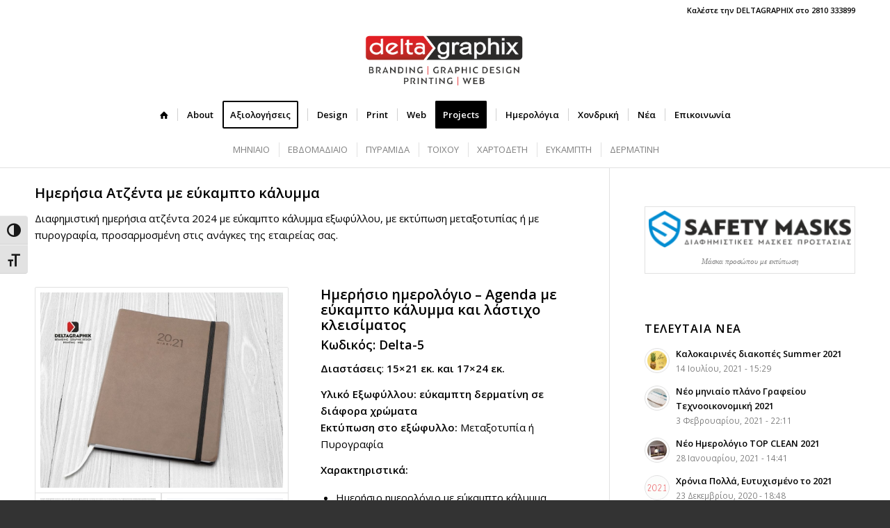

--- FILE ---
content_type: text/html; charset=UTF-8
request_url: https://deltagraphix.gr/hmerisia-agenda-me-eykampto-kalymma/
body_size: 21372
content:
<!DOCTYPE html>
<html lang="el" class="html_stretched responsive av-preloader-disabled  html_header_top html_logo_center html_bottom_nav_header html_menu_right html_custom html_header_sticky html_header_shrinking html_header_topbar_active html_mobile_menu_tablet html_header_searchicon_disabled html_content_align_center html_header_unstick_top_disabled html_header_stretch_disabled html_minimal_header html_av-submenu-hidden html_av-submenu-display-click html_av-overlay-full html_av-submenu-noclone html_entry_id_6815 av-cookies-no-cookie-consent av-no-preview av-default-lightbox html_text_menu_active av-mobile-menu-switch-default">
<head>
<meta charset="UTF-8" />


<!-- mobile setting -->
<meta name="viewport" content="width=device-width, initial-scale=1">

<!-- Scripts/CSS and wp_head hook -->
<meta name='robots' content='index, follow, max-image-preview:large, max-snippet:-1, max-video-preview:-1' />

<!-- Google Tag Manager for WordPress by gtm4wp.com -->
<script data-cfasync="false" data-pagespeed-no-defer>
	var gtm4wp_datalayer_name = "dataLayer";
	var dataLayer = dataLayer || [];
</script>
<!-- End Google Tag Manager for WordPress by gtm4wp.com -->
	<!-- This site is optimized with the Yoast SEO plugin v26.5 - https://yoast.com/wordpress/plugins/seo/ -->
	<title>Ημερήσια Ατζέντα με εύκαμπτο κάλυμμα - Deltagraphix</title>
	<meta name="description" content="Ημερήσια Ατζέντα με εύκαμπτο κάλυμμα δερματίνη, με εκτύπωση μεταξοτυπίας ή με πυρογραφία στο εξώφυλλο, με λάστιχο κλεισίματος &amp; σελιδοδείκτη." />
	<link rel="canonical" href="https://deltagraphix.gr/hmerisia-agenda-me-eykampto-kalymma/" />
	<meta property="og:locale" content="el_GR" />
	<meta property="og:type" content="article" />
	<meta property="og:title" content="Ημερήσια Ατζέντα με εύκαμπτο κάλυμμα - Deltagraphix" />
	<meta property="og:description" content="Ημερήσια Ατζέντα με εύκαμπτο κάλυμμα δερματίνη, με εκτύπωση μεταξοτυπίας ή με πυρογραφία στο εξώφυλλο, με λάστιχο κλεισίματος &amp; σελιδοδείκτη." />
	<meta property="og:url" content="https://deltagraphix.gr/hmerisia-agenda-me-eykampto-kalymma/" />
	<meta property="og:site_name" content="DELTAGRAPHIX - Design • Print • Web" />
	<meta property="article:publisher" content="https://www.facebook.com/deltagraphix.gr/" />
	<meta property="article:modified_time" content="2025-11-27T12:10:19+00:00" />
	<meta property="og:image" content="https://deltagraphix.gr/wp-content/uploads/2021/02/agenda_eukampti_deltagraphix_gallery-b-1.jpg" />
	<meta property="og:image:width" content="1200" />
	<meta property="og:image:height" content="800" />
	<meta property="og:image:type" content="image/jpeg" />
	<meta name="twitter:label1" content="Εκτιμώμενος χρόνος ανάγνωσης" />
	<meta name="twitter:data1" content="9 λεπτά" />
	<script type="application/ld+json" class="yoast-schema-graph">{"@context":"https://schema.org","@graph":[{"@type":"WebPage","@id":"https://deltagraphix.gr/hmerisia-agenda-me-eykampto-kalymma/","url":"https://deltagraphix.gr/hmerisia-agenda-me-eykampto-kalymma/","name":"Ημερήσια Ατζέντα με εύκαμπτο κάλυμμα - Deltagraphix","isPartOf":{"@id":"https://deltagraphix.gr/#website"},"primaryImageOfPage":{"@id":"https://deltagraphix.gr/hmerisia-agenda-me-eykampto-kalymma/#primaryimage"},"image":{"@id":"https://deltagraphix.gr/hmerisia-agenda-me-eykampto-kalymma/#primaryimage"},"thumbnailUrl":"https://deltagraphix.gr/wp-content/uploads/2021/02/agenda_eukampti_deltagraphix_gallery-b-1.jpg","datePublished":"2021-02-01T14:38:16+00:00","dateModified":"2025-11-27T12:10:19+00:00","description":"Ημερήσια Ατζέντα με εύκαμπτο κάλυμμα δερματίνη, με εκτύπωση μεταξοτυπίας ή με πυρογραφία στο εξώφυλλο, με λάστιχο κλεισίματος & σελιδοδείκτη.","breadcrumb":{"@id":"https://deltagraphix.gr/hmerisia-agenda-me-eykampto-kalymma/#breadcrumb"},"inLanguage":"el","potentialAction":[{"@type":"ReadAction","target":["https://deltagraphix.gr/hmerisia-agenda-me-eykampto-kalymma/"]}]},{"@type":"ImageObject","inLanguage":"el","@id":"https://deltagraphix.gr/hmerisia-agenda-me-eykampto-kalymma/#primaryimage","url":"https://deltagraphix.gr/wp-content/uploads/2021/02/agenda_eukampti_deltagraphix_gallery-b-1.jpg","contentUrl":"https://deltagraphix.gr/wp-content/uploads/2021/02/agenda_eukampti_deltagraphix_gallery-b-1.jpg","width":1200,"height":800,"caption":"Ημερήσιο ημερολόγιο-ατζέντα με εύκαμπτο κάλυμμα"},{"@type":"BreadcrumbList","@id":"https://deltagraphix.gr/hmerisia-agenda-me-eykampto-kalymma/#breadcrumb","itemListElement":[{"@type":"ListItem","position":1,"name":"Home","item":"https://deltagraphix.gr/grafikes-texnes-branding-sxediasmos-ektyposh-web/"},{"@type":"ListItem","position":2,"name":"Ημερήσια Ατζέντα με εύκαμπτο κάλυμμα"}]},{"@type":"WebSite","@id":"https://deltagraphix.gr/#website","url":"https://deltagraphix.gr/","name":"DELTAGRAPHIX - Design • Print • Web","description":"διαφημιστική εταιρία, γραφίστες, γραφικές τέχνες, τυπογραφείο, επαγγελματική φωτογράφιση, τυπογραφείο, μεταξοτυπίες, έντυπα, κατασκευή ιστοσελίδων","potentialAction":[{"@type":"SearchAction","target":{"@type":"EntryPoint","urlTemplate":"https://deltagraphix.gr/?s={search_term_string}"},"query-input":{"@type":"PropertyValueSpecification","valueRequired":true,"valueName":"search_term_string"}}],"inLanguage":"el"}]}</script>
	<!-- / Yoast SEO plugin. -->


<link rel="alternate" type="application/rss+xml" title="Ροή RSS &raquo; DELTAGRAPHIX - Design • Print • Web" href="https://deltagraphix.gr/feed/" />
<link rel="alternate" type="application/rss+xml" title="Ροή Σχολίων &raquo; DELTAGRAPHIX - Design • Print • Web" href="https://deltagraphix.gr/comments/feed/" />
<link rel="alternate" title="oEmbed (JSON)" type="application/json+oembed" href="https://deltagraphix.gr/wp-json/oembed/1.0/embed?url=https%3A%2F%2Fdeltagraphix.gr%2Fhmerisia-agenda-me-eykampto-kalymma%2F" />
<link rel="alternate" title="oEmbed (XML)" type="text/xml+oembed" href="https://deltagraphix.gr/wp-json/oembed/1.0/embed?url=https%3A%2F%2Fdeltagraphix.gr%2Fhmerisia-agenda-me-eykampto-kalymma%2F&#038;format=xml" />
<style id='wp-img-auto-sizes-contain-inline-css' type='text/css'>
img:is([sizes=auto i],[sizes^="auto," i]){contain-intrinsic-size:3000px 1500px}
/*# sourceURL=wp-img-auto-sizes-contain-inline-css */
</style>
<style id='wp-emoji-styles-inline-css' type='text/css'>

	img.wp-smiley, img.emoji {
		display: inline !important;
		border: none !important;
		box-shadow: none !important;
		height: 1em !important;
		width: 1em !important;
		margin: 0 0.07em !important;
		vertical-align: -0.1em !important;
		background: none !important;
		padding: 0 !important;
	}
/*# sourceURL=wp-emoji-styles-inline-css */
</style>
<link rel='stylesheet' id='dashicons-css' href='https://deltagraphix.gr/wp-includes/css/dashicons.min.css?ver=6.9' type='text/css' media='all' />
<link rel='stylesheet' id='admin-bar-css' href='https://deltagraphix.gr/wp-includes/css/admin-bar.min.css?ver=6.9' type='text/css' media='all' />
<style id='admin-bar-inline-css' type='text/css'>

    /* Hide CanvasJS credits for P404 charts specifically */
    #p404RedirectChart .canvasjs-chart-credit {
        display: none !important;
    }
    
    #p404RedirectChart canvas {
        border-radius: 6px;
    }

    .p404-redirect-adminbar-weekly-title {
        font-weight: bold;
        font-size: 14px;
        color: #fff;
        margin-bottom: 6px;
    }

    #wpadminbar #wp-admin-bar-p404_free_top_button .ab-icon:before {
        content: "\f103";
        color: #dc3545;
        top: 3px;
    }
    
    #wp-admin-bar-p404_free_top_button .ab-item {
        min-width: 80px !important;
        padding: 0px !important;
    }
    
    /* Ensure proper positioning and z-index for P404 dropdown */
    .p404-redirect-adminbar-dropdown-wrap { 
        min-width: 0; 
        padding: 0;
        position: static !important;
    }
    
    #wpadminbar #wp-admin-bar-p404_free_top_button_dropdown {
        position: static !important;
    }
    
    #wpadminbar #wp-admin-bar-p404_free_top_button_dropdown .ab-item {
        padding: 0 !important;
        margin: 0 !important;
    }
    
    .p404-redirect-dropdown-container {
        min-width: 340px;
        padding: 18px 18px 12px 18px;
        background: #23282d !important;
        color: #fff;
        border-radius: 12px;
        box-shadow: 0 8px 32px rgba(0,0,0,0.25);
        margin-top: 10px;
        position: relative !important;
        z-index: 999999 !important;
        display: block !important;
        border: 1px solid #444;
    }
    
    /* Ensure P404 dropdown appears on hover */
    #wpadminbar #wp-admin-bar-p404_free_top_button .p404-redirect-dropdown-container { 
        display: none !important;
    }
    
    #wpadminbar #wp-admin-bar-p404_free_top_button:hover .p404-redirect-dropdown-container { 
        display: block !important;
    }
    
    #wpadminbar #wp-admin-bar-p404_free_top_button:hover #wp-admin-bar-p404_free_top_button_dropdown .p404-redirect-dropdown-container {
        display: block !important;
    }
    
    .p404-redirect-card {
        background: #2c3338;
        border-radius: 8px;
        padding: 18px 18px 12px 18px;
        box-shadow: 0 2px 8px rgba(0,0,0,0.07);
        display: flex;
        flex-direction: column;
        align-items: flex-start;
        border: 1px solid #444;
    }
    
    .p404-redirect-btn {
        display: inline-block;
        background: #dc3545;
        color: #fff !important;
        font-weight: bold;
        padding: 5px 22px;
        border-radius: 8px;
        text-decoration: none;
        font-size: 17px;
        transition: background 0.2s, box-shadow 0.2s;
        margin-top: 8px;
        box-shadow: 0 2px 8px rgba(220,53,69,0.15);
        text-align: center;
        line-height: 1.6;
    }
    
    .p404-redirect-btn:hover {
        background: #c82333;
        color: #fff !important;
        box-shadow: 0 4px 16px rgba(220,53,69,0.25);
    }
    
    /* Prevent conflicts with other admin bar dropdowns */
    #wpadminbar .ab-top-menu > li:hover > .ab-item,
    #wpadminbar .ab-top-menu > li.hover > .ab-item {
        z-index: auto;
    }
    
    #wpadminbar #wp-admin-bar-p404_free_top_button:hover > .ab-item {
        z-index: 999998 !important;
    }
    
/*# sourceURL=admin-bar-inline-css */
</style>
<link rel='stylesheet' id='google_business_reviews_rating_wp_css-css' href='https://deltagraphix.gr/wp-content/plugins/g-business-reviews-rating/wp/css/css.css?ver=6.9' type='text/css' media='all' />
<link rel='stylesheet' id='ui-font-css' href='https://deltagraphix.gr/wp-content/plugins/wp-accessibility/toolbar/fonts/css/a11y-toolbar.css?ver=2.2.6' type='text/css' media='all' />
<link rel='stylesheet' id='wpa-toolbar-css' href='https://deltagraphix.gr/wp-content/plugins/wp-accessibility/toolbar/css/a11y.css?ver=2.2.6' type='text/css' media='all' />
<link rel='stylesheet' id='ui-fontsize.css-css' href='https://deltagraphix.gr/wp-content/plugins/wp-accessibility/toolbar/css/a11y-fontsize.css?ver=2.2.6' type='text/css' media='all' />
<style id='ui-fontsize.css-inline-css' type='text/css'>
html { --wpa-font-size: clamp( 24px, 1.5rem, 36px ); --wpa-h1-size : clamp( 48px, 3rem, 72px ); --wpa-h2-size : clamp( 40px, 2.5rem, 60px ); --wpa-h3-size : clamp( 32px, 2rem, 48px ); --wpa-h4-size : clamp( 28px, 1.75rem, 42px ); --wpa-sub-list-size: 1.1em; --wpa-sub-sub-list-size: 1em; } 
/*# sourceURL=ui-fontsize.css-inline-css */
</style>
<link rel='stylesheet' id='wpa-style-css' href='https://deltagraphix.gr/wp-content/plugins/wp-accessibility/css/wpa-style.css?ver=2.2.6' type='text/css' media='all' />
<style id='wpa-style-inline-css' type='text/css'>
:root { --admin-bar-top : 7px; }
/*# sourceURL=wpa-style-inline-css */
</style>
<link rel='stylesheet' id='avia-merged-styles-css' href='https://deltagraphix.gr/wp-content/uploads/dynamic_avia/avia-merged-styles-d5ca39569ae5ceca99af4dd798563d2f---6932b266375fa.css' type='text/css' media='all' />
<link rel='stylesheet' id='avia-single-post-6815-css' href='https://deltagraphix.gr/wp-content/uploads/dynamic_avia/avia_posts_css/post-6815.css?ver=ver-1764946757' type='text/css' media='all' />
<script type="text/javascript" src="https://deltagraphix.gr/wp-includes/js/jquery/jquery.min.js?ver=3.7.1" id="jquery-core-js"></script>
<script type="text/javascript" src="https://deltagraphix.gr/wp-includes/js/jquery/jquery-migrate.min.js?ver=3.4.1" id="jquery-migrate-js"></script>
<script type="text/javascript" src="https://deltagraphix.gr/wp-content/plugins/g-business-reviews-rating/wp/js/js.js?ver=6.9" id="google_business_reviews_rating_wp_js-js"></script>
<script type="text/javascript" src="https://deltagraphix.gr/wp-content/uploads/dynamic_avia/avia-head-scripts-62f83b0d60996ea60c4f2895954d1995---6932b266443a5.js" id="avia-head-scripts-js"></script>
<link rel="https://api.w.org/" href="https://deltagraphix.gr/wp-json/" /><link rel="alternate" title="JSON" type="application/json" href="https://deltagraphix.gr/wp-json/wp/v2/pages/6815" /><link rel="EditURI" type="application/rsd+xml" title="RSD" href="https://deltagraphix.gr/xmlrpc.php?rsd" />
<meta name="generator" content="WordPress 6.9" />
<link rel='shortlink' href='https://deltagraphix.gr/?p=6815' />

<!-- Google Tag Manager for WordPress by gtm4wp.com -->
<!-- GTM Container placement set to automatic -->
<script data-cfasync="false" data-pagespeed-no-defer type="text/javascript">
	var dataLayer_content = {"pagePostType":"page","pagePostType2":"single-page","pagePostAuthor":"Delta"};
	dataLayer.push( dataLayer_content );
</script>
<script data-cfasync="false" data-pagespeed-no-defer type="text/javascript">
(function(w,d,s,l,i){w[l]=w[l]||[];w[l].push({'gtm.start':
new Date().getTime(),event:'gtm.js'});var f=d.getElementsByTagName(s)[0],
j=d.createElement(s),dl=l!='dataLayer'?'&l='+l:'';j.async=true;j.src=
'//www.googletagmanager.com/gtm.js?id='+i+dl;f.parentNode.insertBefore(j,f);
})(window,document,'script','dataLayer','GTM-PSBZ6WN');
</script>
<!-- End Google Tag Manager for WordPress by gtm4wp.com -->
<link rel="icon" href="https://deltagraphix.gr/wp-content/uploads/2019/01/LOGO-favicon.png" type="image/png">
<!--[if lt IE 9]><script src="https://deltagraphix.gr/wp-content/themes/enfold/js/html5shiv.js"></script><![endif]--><link rel="profile" href="https://gmpg.org/xfn/11" />
<link rel="alternate" type="application/rss+xml" title="DELTAGRAPHIX - Design • Print • Web RSS2 Feed" href="https://deltagraphix.gr/feed/" />
<link rel="pingback" href="https://deltagraphix.gr/xmlrpc.php" />

<style type='text/css' media='screen'>
 #top #header_main > .container, #top #header_main > .container .main_menu  .av-main-nav > li > a, #top #header_main #menu-item-shop .cart_dropdown_link{ height:110px; line-height: 110px; }
 .html_top_nav_header .av-logo-container{ height:110px;  }
 .html_header_top.html_header_sticky #top #wrap_all #main{ padding-top:190px; } 
</style>

<!-- To speed up the rendering and to display the site as fast as possible to the user we include some styles and scripts for above the fold content inline -->
<script type="text/javascript">'use strict';var avia_is_mobile=!1;if(/Android|webOS|iPhone|iPad|iPod|BlackBerry|IEMobile|Opera Mini/i.test(navigator.userAgent)&&'ontouchstart' in document.documentElement){avia_is_mobile=!0;document.documentElement.className+=' avia_mobile '}
else{document.documentElement.className+=' avia_desktop '};document.documentElement.className+=' js_active ';(function(){var e=['-webkit-','-moz-','-ms-',''],n='',o=!1,a=!1;for(var t in e){if(e[t]+'transform' in document.documentElement.style){o=!0;n=e[t]+'transform'};if(e[t]+'perspective' in document.documentElement.style){a=!0}};if(o){document.documentElement.className+=' avia_transform '};if(a){document.documentElement.className+=' avia_transform3d '};if(typeof document.getElementsByClassName=='function'&&typeof document.documentElement.getBoundingClientRect=='function'&&avia_is_mobile==!1){if(n&&window.innerHeight>0){setTimeout(function(){var e=0,o={},a=0,t=document.getElementsByClassName('av-parallax'),i=window.pageYOffset||document.documentElement.scrollTop;for(e=0;e<t.length;e++){t[e].style.top='0px';o=t[e].getBoundingClientRect();a=Math.ceil((window.innerHeight+i-o.top)*0.3);t[e].style[n]='translate(0px, '+a+'px)';t[e].style.top='auto';t[e].className+=' enabled-parallax '}},50)}}})();</script><style type="text/css">
		@font-face {font-family: 'entypo-fontello-enfold'; font-weight: normal; font-style: normal; font-display: auto;
		src: url('https://deltagraphix.gr/wp-content/themes/enfold/config-templatebuilder/avia-template-builder/assets/fonts/entypo-fontello-enfold/entypo-fontello-enfold.woff2') format('woff2'),
		url('https://deltagraphix.gr/wp-content/themes/enfold/config-templatebuilder/avia-template-builder/assets/fonts/entypo-fontello-enfold/entypo-fontello-enfold.woff') format('woff'),
		url('https://deltagraphix.gr/wp-content/themes/enfold/config-templatebuilder/avia-template-builder/assets/fonts/entypo-fontello-enfold/entypo-fontello-enfold.ttf') format('truetype'),
		url('https://deltagraphix.gr/wp-content/themes/enfold/config-templatebuilder/avia-template-builder/assets/fonts/entypo-fontello-enfold/entypo-fontello-enfold.svg#entypo-fontello-enfold') format('svg'),
		url('https://deltagraphix.gr/wp-content/themes/enfold/config-templatebuilder/avia-template-builder/assets/fonts/entypo-fontello-enfold/entypo-fontello-enfold.eot'),
		url('https://deltagraphix.gr/wp-content/themes/enfold/config-templatebuilder/avia-template-builder/assets/fonts/entypo-fontello-enfold/entypo-fontello-enfold.eot?#iefix') format('embedded-opentype');
		}

		#top .avia-font-entypo-fontello-enfold, body .avia-font-entypo-fontello-enfold, html body [data-av_iconfont='entypo-fontello-enfold']:before{ font-family: 'entypo-fontello-enfold'; }
		
		@font-face {font-family: 'entypo-fontello'; font-weight: normal; font-style: normal; font-display: auto;
		src: url('https://deltagraphix.gr/wp-content/themes/enfold/config-templatebuilder/avia-template-builder/assets/fonts/entypo-fontello/entypo-fontello.woff2') format('woff2'),
		url('https://deltagraphix.gr/wp-content/themes/enfold/config-templatebuilder/avia-template-builder/assets/fonts/entypo-fontello/entypo-fontello.woff') format('woff'),
		url('https://deltagraphix.gr/wp-content/themes/enfold/config-templatebuilder/avia-template-builder/assets/fonts/entypo-fontello/entypo-fontello.ttf') format('truetype'),
		url('https://deltagraphix.gr/wp-content/themes/enfold/config-templatebuilder/avia-template-builder/assets/fonts/entypo-fontello/entypo-fontello.svg#entypo-fontello') format('svg'),
		url('https://deltagraphix.gr/wp-content/themes/enfold/config-templatebuilder/avia-template-builder/assets/fonts/entypo-fontello/entypo-fontello.eot'),
		url('https://deltagraphix.gr/wp-content/themes/enfold/config-templatebuilder/avia-template-builder/assets/fonts/entypo-fontello/entypo-fontello.eot?#iefix') format('embedded-opentype');
		}

		#top .avia-font-entypo-fontello, body .avia-font-entypo-fontello, html body [data-av_iconfont='entypo-fontello']:before{ font-family: 'entypo-fontello'; }
		</style>

<!--
Debugging Info for Theme support: 

Theme: Enfold
Version: 7.1.3
Installed: enfold
AviaFramework Version: 5.6
AviaBuilder Version: 6.0
aviaElementManager Version: 1.0.1
- - - - - - - - - - -
ChildTheme: Enfold Child
ChildTheme Version: 4.7.6.4.1612550684
ChildTheme Installed: enfold

- - - - - - - - - - -
ML:192-PU:29-PLA:11
WP:6.9
Compress: CSS:all theme files - JS:all theme files
Updates: enabled - token has changed and not verified
PLAu:8
-->
</head>

<body id="top" class="wp-singular page-template-default page page-id-6815 wp-theme-enfold wp-child-theme-enfold-child stretched rtl_columns av-curtain-numeric open_sans  post-type-page avia-responsive-images-support" itemscope="itemscope" itemtype="https://schema.org/WebPage" >

	
<!-- GTM Container placement set to automatic -->
<!-- Google Tag Manager (noscript) -->
				<noscript><iframe src="https://www.googletagmanager.com/ns.html?id=GTM-PSBZ6WN" height="0" width="0" style="display:none;visibility:hidden" aria-hidden="true"></iframe></noscript>
<!-- End Google Tag Manager (noscript) -->
	<div id='wrap_all'>

	
<header id='header' class='all_colors header_color light_bg_color  av_header_top av_logo_center av_bottom_nav_header av_menu_right av_custom av_header_sticky av_header_shrinking av_header_stretch_disabled av_mobile_menu_tablet av_header_searchicon_disabled av_header_unstick_top_disabled av_seperator_small_border av_minimal_header' aria-label="Header" data-av_shrink_factor='50' role="banner" itemscope="itemscope" itemtype="https://schema.org/WPHeader" >

		<div id='header_meta' class='container_wrap container_wrap_meta  av_phone_active_right av_extra_header_active av_entry_id_6815'>

			      <div class='container'>
			      <div class='phone-info '><div>Καλέστε την DELTAGRAPHIX στο 2810 333899</div></div>			      </div>
		</div>

		<div  id='header_main' class='container_wrap container_wrap_logo'>

        <div class='container av-logo-container'><div class='inner-container'><span class='logo avia-standard-logo'><a href='https://deltagraphix.gr/' class='' aria-label='deltagraphix-logo-branding-graphic_design-printing-web' title='deltagraphix-logo-branding-graphic_design-printing-web'><img src="https://deltagraphix.gr/wp-content/uploads/2018/11/deltagraphix-logo-branding-graphic_design-printing-web.png" srcset="https://deltagraphix.gr/wp-content/uploads/2018/11/deltagraphix-logo-branding-graphic_design-printing-web.png 340w, https://deltagraphix.gr/wp-content/uploads/2018/11/deltagraphix-logo-branding-graphic_design-printing-web-300x138.png 300w" sizes="(max-width: 340px) 100vw, 340px" height="100" width="300" alt='DELTAGRAPHIX - Design • Print • Web' title='deltagraphix-logo-branding-graphic_design-printing-web' /></a></span></div></div><div id='header_main_alternate' class='container_wrap'><div class='container'><nav class='main_menu' data-selectname='Select a page'  role="navigation" itemscope="itemscope" itemtype="https://schema.org/SiteNavigationElement" ><div class="avia-menu av-main-nav-wrap"><ul role="menu" class="menu av-main-nav" id="avia-menu"><li role="menuitem" id="menu-item-755" class="menu-item menu-item-type-custom menu-item-object-custom menu-item-home menu-item-top-level menu-item-top-level-1"><a href="https://deltagraphix.gr" itemprop="url" tabindex="0"><span class="avia-bullet"></span><span class="avia-menu-text"><span class="av-icon-char" aria-hidden="true" data-av_icon="" data-av_iconfont="entypo-fontello"></span></span><span class="avia-menu-fx"><span class="avia-arrow-wrap"><span class="avia-arrow"></span></span></span></a></li>
<li role="menuitem" id="menu-item-3637" class="menu-item menu-item-type-post_type menu-item-object-page menu-item-top-level menu-item-top-level-2"><a href="https://deltagraphix.gr/fernoume-apotelesmata/" itemprop="url" tabindex="0"><span class="avia-bullet"></span><span class="avia-menu-text">About</span><span class="avia-menu-fx"><span class="avia-arrow-wrap"><span class="avia-arrow"></span></span></span></a></li>
<li role="menuitem" id="menu-item-6253" class="menu-item menu-item-type-post_type menu-item-object-page av-menu-button av-menu-button-bordered menu-item-top-level menu-item-top-level-3"><a href="https://deltagraphix.gr/google-reviews-empireies-pelatwn/" itemprop="url" tabindex="0"><span class="avia-bullet"></span><span class="avia-menu-text">Αξιολογήσεις</span><span class="avia-menu-fx"><span class="avia-arrow-wrap"><span class="avia-arrow"></span></span></span></a></li>
<li role="menuitem" id="menu-item-7127" class="menu-item menu-item-type-post_type menu-item-object-page menu-item-mega-parent  menu-item-top-level menu-item-top-level-4"><a href="https://deltagraphix.gr/branding-sxediasmos/" itemprop="url" tabindex="0"><span class="avia-bullet"></span><span class="avia-menu-text">Design</span><span class="avia-menu-fx"><span class="avia-arrow-wrap"><span class="avia-arrow"></span></span></span></a></li>
<li role="menuitem" id="menu-item-7136" class="menu-item menu-item-type-post_type menu-item-object-page menu-item-mega-parent  menu-item-top-level menu-item-top-level-5"><a href="https://deltagraphix.gr/yphresies-ektypwshs-typografio/" itemprop="url" tabindex="0"><span class="avia-bullet"></span><span class="avia-menu-text">Print</span><span class="avia-menu-fx"><span class="avia-arrow-wrap"><span class="avia-arrow"></span></span></span></a></li>
<li role="menuitem" id="menu-item-7151" class="menu-item menu-item-type-post_type menu-item-object-page menu-item-mega-parent  menu-item-top-level menu-item-top-level-6"><a href="https://deltagraphix.gr/brand-websites-digital-media/" itemprop="url" tabindex="0"><span class="avia-bullet"></span><span class="avia-menu-text">Web</span><span class="avia-menu-fx"><span class="avia-arrow-wrap"><span class="avia-arrow"></span></span></span></a></li>
<li role="menuitem" id="menu-item-5885" class="menu-item menu-item-type-post_type menu-item-object-page av-menu-button av-menu-button-colored menu-item-top-level menu-item-top-level-7"><a href="https://deltagraphix.gr/endeiktiko-pelatologio-ths-deltagraphix/" itemprop="url" tabindex="0"><span class="avia-bullet"></span><span class="avia-menu-text">Projects</span><span class="avia-menu-fx"><span class="avia-arrow-wrap"><span class="avia-arrow"></span></span></span></a></li>
<li role="menuitem" id="menu-item-8413" class="menu-item menu-item-type-custom menu-item-object-custom current-menu-ancestor menu-item-has-children menu-item-mega-parent  menu-item-top-level menu-item-top-level-8"><a href="#" itemprop="url" tabindex="0"><span class="avia-bullet"></span><span class="avia-menu-text">Ημερολόγια</span><span class="avia-menu-fx"><span class="avia-arrow-wrap"><span class="avia-arrow"></span></span></span></a>
<div class='avia_mega_div avia_mega2 six units'>

<ul class="sub-menu">
	<li role="menuitem" id="menu-item-7908" class="menu-item menu-item-type-post_type menu-item-object-page current-menu-ancestor current-menu-parent current_page_parent current_page_ancestor menu-item-has-children avia_mega_menu_columns_2 three units  avia_mega_menu_columns_first"><span class='mega_menu_title heading-color av-special-font'><a href='https://deltagraphix.gr/diafhmistika-hmerologia-kai-atzentes/'>Ημερολόγια &#038; Ατζέντες</a></span>
	<ul class="sub-menu">
		<li role="menuitem" id="menu-item-7119" class="menu-item menu-item-type-post_type menu-item-object-page"><a href="https://deltagraphix.gr/miniaio-plano-grafeiou/" itemprop="url" tabindex="0"><span class="avia-bullet"></span><span class="avia-menu-text">Μηνιαίο Πλάνο</span></a></li>
		<li role="menuitem" id="menu-item-7190" class="menu-item menu-item-type-post_type menu-item-object-page"><a href="https://deltagraphix.gr/evdomadiaio-plano-grafeiou-diafhmistiko/" itemprop="url" tabindex="0"><span class="avia-bullet"></span><span class="avia-menu-text">Εβδομαδιαίο Πλάνο Γραφείου</span></a></li>
		<li role="menuitem" id="menu-item-7118" class="menu-item menu-item-type-post_type menu-item-object-page"><a href="https://deltagraphix.gr/imerologio-pyramida-spiral-epitrapezio/" itemprop="url" tabindex="0"><span class="avia-bullet"></span><span class="avia-menu-text">Ημερολόγιο Πυραμίδα</span></a></li>
		<li role="menuitem" id="menu-item-7117" class="menu-item menu-item-type-post_type menu-item-object-page"><a href="https://deltagraphix.gr/hmerologio-toixou-spiral/" itemprop="url" tabindex="0"><span class="avia-bullet"></span><span class="avia-menu-text">Ημερολόγιο Τοίχου</span></a></li>
		<li role="menuitem" id="menu-item-7116" class="menu-item menu-item-type-post_type menu-item-object-page"><a href="https://deltagraphix.gr/xartodeti-agenda-17x24cm/" itemprop="url" tabindex="0"><span class="avia-bullet"></span><span class="avia-menu-text">Χαρτόδετη ατζέντα</span></a></li>
		<li role="menuitem" id="menu-item-7115" class="menu-item menu-item-type-post_type menu-item-object-page current-menu-item page_item page-item-6815 current_page_item"><a href="https://deltagraphix.gr/hmerisia-agenda-me-eykampto-kalymma/" itemprop="url" tabindex="0"><span class="avia-bullet"></span><span class="avia-menu-text">Ατζέντα Εύκαμπτη</span></a></li>
		<li role="menuitem" id="menu-item-7114" class="menu-item menu-item-type-post_type menu-item-object-page"><a href="https://deltagraphix.gr/diafhmistikes-atzentes-apo-dermatini/" itemprop="url" tabindex="0"><span class="avia-bullet"></span><span class="avia-menu-text">Ατζέντες Δερματίνη</span></a></li>
		<li role="menuitem" id="menu-item-7909" class="menu-item menu-item-type-post_type menu-item-object-page"><a href="https://deltagraphix.gr/diafhmistika-hmerologia-kai-atzentes/" itemprop="url" tabindex="0"><span class="avia-bullet"></span><span class="avia-menu-text">➽ Δείτε όλα τα Ημερολόγια!</span></a></li>
	</ul>
</li>
	<li role="menuitem" id="menu-item-6599" class="menu-item menu-item-type-post_type menu-item-object-page menu-item-has-children avia_mega_menu_columns_2 three units avia_mega_menu_columns_last"><span class='mega_menu_title heading-color av-special-font'><a href='https://deltagraphix.gr/maskes-prostasias-diafhmistikes/'>Μάσκες Προστασίας</a></span>
	<ul class="sub-menu">
		<li role="menuitem" id="menu-item-7152" class="menu-item menu-item-type-custom menu-item-object-custom"><a target="_blank" href="https://maskes-prostasias.com/maskes-diafhmistikes-prostasias-comfort/" itemprop="url" tabindex="0"><span class="avia-bullet"></span><span class="avia-menu-text">Μάσκες Comfort</span></a></li>
		<li role="menuitem" id="menu-item-7153" class="menu-item menu-item-type-custom menu-item-object-custom"><a target="_blank" href="https://maskes-prostasias.com/maskes-diafhmistikes-prostasias-flex/" itemprop="url" tabindex="0"><span class="avia-bullet"></span><span class="avia-menu-text">Μάσκες Flex</span></a></li>
		<li role="menuitem" id="menu-item-7154" class="menu-item menu-item-type-custom menu-item-object-custom"><a target="_blank" href="https://maskes-prostasias.com/diafhmistikes-maskes-prostasias-elegant/" itemprop="url" tabindex="0"><span class="avia-bullet"></span><span class="avia-menu-text">Μάσκες Elegant</span></a></li>
		<li role="menuitem" id="menu-item-7155" class="menu-item menu-item-type-custom menu-item-object-custom"><a target="_blank" href="https://maskes-prostasias.com/mantili-sporty-buff/" itemprop="url" tabindex="0"><span class="avia-bullet"></span><span class="avia-menu-text">Μαντήλι Sporty</span></a></li>
		<li role="menuitem" id="menu-item-7156" class="menu-item menu-item-type-custom menu-item-object-custom"><a target="_blank" href="https://maskes-prostasias.com/aksesouar-gia-maskes-prostasias/" itemprop="url" tabindex="0"><span class="avia-bullet"></span><span class="avia-menu-text">Αξεσουάρ Μάσκας</span></a></li>
	</ul>
</li>
</ul>

</div>
</li>
<li role="menuitem" id="menu-item-8426" class="menu-item menu-item-type-post_type menu-item-object-page menu-item-has-children menu-item-mega-parent  menu-item-top-level menu-item-top-level-9"><a href="https://deltagraphix.gr/ypiresies-ektyposewn-xondrikis/" itemprop="url" tabindex="0"><span class="avia-bullet"></span><span class="avia-menu-text">Χονδρική</span><span class="avia-menu-fx"><span class="avia-arrow-wrap"><span class="avia-arrow"></span></span></span></a>
<div class='avia_mega_div avia_mega1 three units'>

<ul class="sub-menu">
	<li role="menuitem" id="menu-item-5343" class="menu-item menu-item-type-post_type menu-item-object-page avia_mega_menu_columns_1 three units avia_mega_menu_columns_last avia_mega_menu_columns_first"><span class='mega_menu_title heading-color av-special-font'><a href='https://deltagraphix.gr/ypiresies-ektyposewn-xondrikis/'>Εκτυπώσεις Χονδρικής</a></span></li>
</ul>

</div>
</li>
<li role="menuitem" id="menu-item-4346" class="menu-item menu-item-type-post_type menu-item-object-page menu-item-top-level menu-item-top-level-10"><a href="https://deltagraphix.gr/etairika-nea/" itemprop="url" tabindex="0"><span class="avia-bullet"></span><span class="avia-menu-text">Νέα</span><span class="avia-menu-fx"><span class="avia-arrow-wrap"><span class="avia-arrow"></span></span></span></a></li>
<li role="menuitem" id="menu-item-3280" class="menu-item menu-item-type-post_type menu-item-object-page menu-item-mega-parent  menu-item-top-level menu-item-top-level-11"><a href="https://deltagraphix.gr/epikoinoniste-me-tin-deltagraphix-2/" itemprop="url" tabindex="0"><span class="avia-bullet"></span><span class="avia-menu-text">Επικοινωνία</span><span class="avia-menu-fx"><span class="avia-arrow-wrap"><span class="avia-arrow"></span></span></span></a></li>
<li class="av-burger-menu-main menu-item-avia-special " role="menuitem">
	        			<a href="#" aria-label="Menu" aria-hidden="false">
							<span class="av-hamburger av-hamburger--spin av-js-hamburger">
								<span class="av-hamburger-box">
						          <span class="av-hamburger-inner"></span>
						          <strong>Menu</strong>
								</span>
							</span>
							<span class="avia_hidden_link_text">Menu</span>
						</a>
	        		   </li></ul></div></nav></div> </div> 
		<!-- end container_wrap-->
		</div>
<div class="header_bg"></div>
<!-- end header -->
</header>

	<div id='main' class='all_colors' data-scroll-offset='108'>

	<div class='clear'></div><div id='sub_menu1'  class='av-submenu-container av-kkir1ey9-e0d87878294be73b215b705667470c71 main_color  avia-builder-el-0  el_before_av_one_full  avia-builder-el-first  av-sticky-submenu container_wrap sidebar_right' style='z-index:301' ><div class='container av-menu-mobile-disabled av-submenu-pos-center'><ul id="menu-%ce%b7%ce%bc%ce%b5%cf%81%ce%bf%ce%bb%cf%8c%ce%b3%ce%b9%ce%b1" class="av-subnav-menu" role="menu"><li role="menuitem" id="menu-item-6798" class="menu-item menu-item-type-post_type menu-item-object-page menu-item-top-level menu-item-top-level-1"><a href="https://deltagraphix.gr/miniaio-plano-grafeiou/" itemprop="url" tabindex="0"><span class="avia-bullet"></span><span class="avia-menu-text">ΜΗΝΙΑΙΟ</span><span class="avia-menu-fx"><span class="avia-arrow-wrap"><span class="avia-arrow"></span></span></span></a></li>
<li role="menuitem" id="menu-item-7192" class="menu-item menu-item-type-post_type menu-item-object-page menu-item-top-level menu-item-top-level-2"><a href="https://deltagraphix.gr/evdomadiaio-plano-grafeiou-diafhmistiko/" itemprop="url" tabindex="0"><span class="avia-bullet"></span><span class="avia-menu-text">ΕΒΔΟΜΑΔΙΑΙΟ</span><span class="avia-menu-fx"><span class="avia-arrow-wrap"><span class="avia-arrow"></span></span></span></a></li>
<li role="menuitem" id="menu-item-6797" class="menu-item menu-item-type-post_type menu-item-object-page menu-item-top-level menu-item-top-level-3"><a href="https://deltagraphix.gr/imerologio-pyramida-spiral-epitrapezio/" itemprop="url" tabindex="0"><span class="avia-bullet"></span><span class="avia-menu-text">ΠΥΡΑΜΙΔΑ</span><span class="avia-menu-fx"><span class="avia-arrow-wrap"><span class="avia-arrow"></span></span></span></a></li>
<li role="menuitem" id="menu-item-6806" class="menu-item menu-item-type-post_type menu-item-object-page menu-item-top-level menu-item-top-level-4"><a href="https://deltagraphix.gr/hmerologio-toixou-spiral/" itemprop="url" tabindex="0"><span class="avia-bullet"></span><span class="avia-menu-text">ΤΟΙΧΟΥ</span><span class="avia-menu-fx"><span class="avia-arrow-wrap"><span class="avia-arrow"></span></span></span></a></li>
<li role="menuitem" id="menu-item-6813" class="menu-item menu-item-type-post_type menu-item-object-page menu-item-top-level menu-item-top-level-5"><a href="https://deltagraphix.gr/xartodeti-agenda-17x24cm/" itemprop="url" tabindex="0"><span class="avia-bullet"></span><span class="avia-menu-text">ΧΑΡΤΟΔΕΤΗ</span><span class="avia-menu-fx"><span class="avia-arrow-wrap"><span class="avia-arrow"></span></span></span></a></li>
<li role="menuitem" id="menu-item-6829" class="menu-item menu-item-type-post_type menu-item-object-page current-menu-item page_item page-item-6815 current_page_item menu-item-top-level menu-item-top-level-6"><a href="https://deltagraphix.gr/hmerisia-agenda-me-eykampto-kalymma/" itemprop="url" tabindex="0"><span class="avia-bullet"></span><span class="avia-menu-text">ΕΥΚΑΜΠΤH</span><span class="avia-menu-fx"><span class="avia-arrow-wrap"><span class="avia-arrow"></span></span></span></a></li>
<li role="menuitem" id="menu-item-6869" class="menu-item menu-item-type-post_type menu-item-object-page menu-item-top-level menu-item-top-level-7"><a href="https://deltagraphix.gr/diafhmistikes-atzentes-apo-dermatini/" itemprop="url" tabindex="0"><span class="avia-bullet"></span><span class="avia-menu-text">ΔΕΡΜΑΤΙΝH</span><span class="avia-menu-fx"><span class="avia-arrow-wrap"><span class="avia-arrow"></span></span></span></a></li>
</ul></div></div><div class='sticky_placeholder'></div><div id='after_submenu_1'  class='main_color av_default_container_wrap container_wrap sidebar_right'  ><div class='container av-section-cont-open' ><div class='template-page content  av-content-small alpha units'><div class='post-entry post-entry-type-page post-entry-6815'><div class='entry-content-wrapper clearfix'>
<div  class='flex_column av-ke1eot9x-4b0fa3154a38db55e21b57345dea059c av_one_full  avia-builder-el-1  el_after_av_submenu  el_before_av_one_half  avia-builder-el-first  first flex_column_div av-zero-column-padding  '     ><section  class='av_textblock_section av-ke1enrwu-2b2352734d2ca4299f2fb84dfac01900 '   itemscope="itemscope" itemtype="https://schema.org/CreativeWork" ><div class='avia_textblock'  itemprop="text" ><h3>Ημερήσια Ατζέντα με εύκαμπτο κάλυμμα</h3>
<p>Διαφημιστική ημερήσια ατζέντα 2024 με εύκαμπτο κάλυμμα εξωφύλλου, με εκτύπωση μεταξοτυπίας ή με πυρογραφία, προσαρμοσμένη στις ανάγκες της εταιρείας σας.</p>
</div></section></div><div  class='flex_column av-207t6p-72a71eabeb25dabd91aa4a05dc56b453 av_one_half  avia-builder-el-3  el_after_av_one_full  el_before_av_one_half  first flex_column_div av-zero-column-padding  column-top-margin'     ><div  class='avia-gallery av-kkmcd118-93a66b00790241217429f438882fbdb8 avia_animate_when_visible  avia-builder-el-4  avia-builder-el-no-sibling  deactivate_avia_lazyload av-slideshow-ui av-loop-manual-endless av-control-hidden av-navigate-arrows hover-effect av-control-hidden avia-gallery-animate avia-gallery-1'  itemprop="image" itemscope="itemscope" itemtype="https://schema.org/ImageObject" ><meta itemprop="contentURL" content="https://deltagraphix.gr/hmerisia-agenda-me-eykampto-kalymma/"><div class='avia-gallery-big-wrapper'><a class='avia-gallery-big fakeLightbox lightbox avia-gallery-big-crop-thumb ' href="https://deltagraphix.gr/wp-content/uploads/2021/02/agenda_eukampti_deltagraphix_gallery-b-1-1030x687.jpg" data-srcset="https://deltagraphix.gr/wp-content/uploads/2021/02/agenda_eukampti_deltagraphix_gallery-b-1-1030x687.jpg 1030w, https://deltagraphix.gr/wp-content/uploads/2021/02/agenda_eukampti_deltagraphix_gallery-b-1-300x200.jpg 300w, https://deltagraphix.gr/wp-content/uploads/2021/02/agenda_eukampti_deltagraphix_gallery-b-1-768x512.jpg 768w, https://deltagraphix.gr/wp-content/uploads/2021/02/agenda_eukampti_deltagraphix_gallery-b-1-705x470.jpg 705w, https://deltagraphix.gr/wp-content/uploads/2021/02/agenda_eukampti_deltagraphix_gallery-b-1.jpg 1200w" data-sizes="(max-width: 1030px) 100vw, 1030px"  data-onclick='1' title='Ημερήσιο ημερολόγιο-ατζέντα με εύκαμπτο κάλυμμα' ><span class='avia-gallery-big-inner'  itemprop="thumbnailUrl" ><img decoding="async" fetchpriority="high" class="wp-image-6977 avia-img-lazy-loading-not-6977"  width="495" height="400" src="https://deltagraphix.gr/wp-content/uploads/2021/02/agenda_eukampti_deltagraphix_gallery-b-1-495x400.jpg" title='agenda_eukampti_deltagraphix_gallery-b-1' alt='Ημερήσια Ατζέντα με εύκαμπτο κάλυμμα' srcset="https://deltagraphix.gr/wp-content/uploads/2021/02/agenda_eukampti_deltagraphix_gallery-b-1-495x400.jpg 495w, https://deltagraphix.gr/wp-content/uploads/2021/02/agenda_eukampti_deltagraphix_gallery-b-1-845x684.jpg 845w" sizes="(max-width: 495px) 100vw, 495px" /><span class='avia-gallery-caption'>Ημερήσιο ημερολόγιο-ατζέντα με εύκαμπτο κάλυμμα</span></span></a></div><div class='avia-gallery-thumb'><a href="https://deltagraphix.gr/wp-content/uploads/2021/02/agenda_eukampti_deltagraphix_gallery-b-1-1030x687.jpg" data-srcset="https://deltagraphix.gr/wp-content/uploads/2021/02/agenda_eukampti_deltagraphix_gallery-b-1-1030x687.jpg 1030w, https://deltagraphix.gr/wp-content/uploads/2021/02/agenda_eukampti_deltagraphix_gallery-b-1-300x200.jpg 300w, https://deltagraphix.gr/wp-content/uploads/2021/02/agenda_eukampti_deltagraphix_gallery-b-1-768x512.jpg 768w, https://deltagraphix.gr/wp-content/uploads/2021/02/agenda_eukampti_deltagraphix_gallery-b-1-705x470.jpg 705w, https://deltagraphix.gr/wp-content/uploads/2021/02/agenda_eukampti_deltagraphix_gallery-b-1.jpg 1200w" data-sizes="(max-width: 1030px) 100vw, 1030px" data-rel='gallery-1' data-prev-img='https://deltagraphix.gr/wp-content/uploads/2021/02/agenda_eukampti_deltagraphix_gallery-b-1-495x400.jpg' class='first_thumb lightbox ' data-onclick='1' title='Ημερήσιο ημερολόγιο-ατζέντα με εύκαμπτο κάλυμμα'  itemprop="thumbnailUrl"  ><img decoding="async" fetchpriority="high" class="wp-image-6977 avia-img-lazy-loading-not-6977"  data-avia-tooltip='Ημερήσιο ημερολόγιο-ατζέντα με εύκαμπτο κάλυμμα' src="https://deltagraphix.gr/wp-content/uploads/2021/02/agenda_eukampti_deltagraphix_gallery-b-1-495x400.jpg" width="495" height="400"  title='agenda_eukampti_deltagraphix_gallery-b-1' alt='Ημερήσια Ατζέντα με εύκαμπτο κάλυμμα' srcset="https://deltagraphix.gr/wp-content/uploads/2021/02/agenda_eukampti_deltagraphix_gallery-b-1-495x400.jpg 495w, https://deltagraphix.gr/wp-content/uploads/2021/02/agenda_eukampti_deltagraphix_gallery-b-1-845x684.jpg 845w" sizes="(max-width: 495px) 100vw, 495px" /><div class='big-prev-fake'><img decoding="async" loading="lazy" class="wp-image-6977 avia-img-lazy-loading-6977"  width="495" height="400" src="https://deltagraphix.gr/wp-content/uploads/2021/02/agenda_eukampti_deltagraphix_gallery-b-1-495x400.jpg" title='agenda_eukampti_deltagraphix_gallery-b-1' alt='Ημερήσια Ατζέντα με εύκαμπτο κάλυμμα' srcset="https://deltagraphix.gr/wp-content/uploads/2021/02/agenda_eukampti_deltagraphix_gallery-b-1-495x400.jpg 495w, https://deltagraphix.gr/wp-content/uploads/2021/02/agenda_eukampti_deltagraphix_gallery-b-1-845x684.jpg 845w" sizes="auto, (max-width: 495px) 100vw, 495px" /></div></a><a href="https://deltagraphix.gr/wp-content/uploads/2021/02/agenda_eukampti_deltagraphix_gallery-b-5-1030x687.jpg" data-srcset="https://deltagraphix.gr/wp-content/uploads/2021/02/agenda_eukampti_deltagraphix_gallery-b-5-1030x687.jpg 1030w, https://deltagraphix.gr/wp-content/uploads/2021/02/agenda_eukampti_deltagraphix_gallery-b-5-300x200.jpg 300w, https://deltagraphix.gr/wp-content/uploads/2021/02/agenda_eukampti_deltagraphix_gallery-b-5-768x512.jpg 768w, https://deltagraphix.gr/wp-content/uploads/2021/02/agenda_eukampti_deltagraphix_gallery-b-5-705x470.jpg 705w, https://deltagraphix.gr/wp-content/uploads/2021/02/agenda_eukampti_deltagraphix_gallery-b-5.jpg 1200w" data-sizes="(max-width: 1030px) 100vw, 1030px" data-rel='gallery-1' data-prev-img='https://deltagraphix.gr/wp-content/uploads/2021/02/agenda_eukampti_deltagraphix_gallery-b-5-495x400.jpg' class='lightbox ' data-onclick='2' title='Ημερήσιο ημερολόγιο-ατζέντα με εύκαμπτο κάλυμμα'  itemprop="thumbnailUrl"  ><img decoding="async" fetchpriority="high" class="wp-image-6981 avia-img-lazy-loading-not-6981"  data-avia-tooltip='Ημερήσιο ημερολόγιο-ατζέντα με εύκαμπτο κάλυμμα' src="https://deltagraphix.gr/wp-content/uploads/2021/02/agenda_eukampti_deltagraphix_gallery-b-5-495x400.jpg" width="495" height="400"  title='agenda_eukampti_deltagraphix_gallery-b-5' alt='Ημερήσια Ατζέντα με εύκαμπτο κάλυμμα' srcset="https://deltagraphix.gr/wp-content/uploads/2021/02/agenda_eukampti_deltagraphix_gallery-b-5-495x400.jpg 495w, https://deltagraphix.gr/wp-content/uploads/2021/02/agenda_eukampti_deltagraphix_gallery-b-5-845x684.jpg 845w" sizes="(max-width: 495px) 100vw, 495px" /><div class='big-prev-fake'><img decoding="async" loading="lazy" class="wp-image-6981 avia-img-lazy-loading-6981"  width="495" height="400" src="https://deltagraphix.gr/wp-content/uploads/2021/02/agenda_eukampti_deltagraphix_gallery-b-5-495x400.jpg" title='agenda_eukampti_deltagraphix_gallery-b-5' alt='Ημερήσια Ατζέντα με εύκαμπτο κάλυμμα' srcset="https://deltagraphix.gr/wp-content/uploads/2021/02/agenda_eukampti_deltagraphix_gallery-b-5-495x400.jpg 495w, https://deltagraphix.gr/wp-content/uploads/2021/02/agenda_eukampti_deltagraphix_gallery-b-5-845x684.jpg 845w" sizes="auto, (max-width: 495px) 100vw, 495px" /></div></a><a href="https://deltagraphix.gr/wp-content/uploads/2021/02/agenda_eukampti_deltagraphix_gallery-b-4-1030x687.jpg" data-srcset="https://deltagraphix.gr/wp-content/uploads/2021/02/agenda_eukampti_deltagraphix_gallery-b-4-1030x687.jpg 1030w, https://deltagraphix.gr/wp-content/uploads/2021/02/agenda_eukampti_deltagraphix_gallery-b-4-300x200.jpg 300w, https://deltagraphix.gr/wp-content/uploads/2021/02/agenda_eukampti_deltagraphix_gallery-b-4-768x512.jpg 768w, https://deltagraphix.gr/wp-content/uploads/2021/02/agenda_eukampti_deltagraphix_gallery-b-4-705x470.jpg 705w, https://deltagraphix.gr/wp-content/uploads/2021/02/agenda_eukampti_deltagraphix_gallery-b-4.jpg 1200w" data-sizes="(max-width: 1030px) 100vw, 1030px" data-rel='gallery-1' data-prev-img='https://deltagraphix.gr/wp-content/uploads/2021/02/agenda_eukampti_deltagraphix_gallery-b-4-495x400.jpg' class='first_thumb lightbox ' data-onclick='3' title='Ημερήσια Ατζέντα με εύκαμπτο κάλυμμα'  itemprop="thumbnailUrl"  ><img decoding="async" fetchpriority="high" class="wp-image-6980 avia-img-lazy-loading-not-6980"  data-avia-tooltip='Ημερήσια Ατζέντα με εύκαμπτο κάλυμμα' src="https://deltagraphix.gr/wp-content/uploads/2021/02/agenda_eukampti_deltagraphix_gallery-b-4-495x400.jpg" width="495" height="400"  title='agenda_eukampti_deltagraphix_gallery-b-4' alt='Ημερήσια Ατζέντα με εύκαμπτο κάλυμμα' srcset="https://deltagraphix.gr/wp-content/uploads/2021/02/agenda_eukampti_deltagraphix_gallery-b-4-495x400.jpg 495w, https://deltagraphix.gr/wp-content/uploads/2021/02/agenda_eukampti_deltagraphix_gallery-b-4-845x684.jpg 845w" sizes="(max-width: 495px) 100vw, 495px" /><div class='big-prev-fake'><img decoding="async" loading="lazy" class="wp-image-6980 avia-img-lazy-loading-6980"  width="495" height="400" src="https://deltagraphix.gr/wp-content/uploads/2021/02/agenda_eukampti_deltagraphix_gallery-b-4-495x400.jpg" title='agenda_eukampti_deltagraphix_gallery-b-4' alt='Ημερήσια Ατζέντα με εύκαμπτο κάλυμμα' srcset="https://deltagraphix.gr/wp-content/uploads/2021/02/agenda_eukampti_deltagraphix_gallery-b-4-495x400.jpg 495w, https://deltagraphix.gr/wp-content/uploads/2021/02/agenda_eukampti_deltagraphix_gallery-b-4-845x684.jpg 845w" sizes="auto, (max-width: 495px) 100vw, 495px" /></div></a><a href="https://deltagraphix.gr/wp-content/uploads/2021/02/agenda_eukampti_deltagraphix_gallery-b-3-1030x687.jpg" data-srcset="https://deltagraphix.gr/wp-content/uploads/2021/02/agenda_eukampti_deltagraphix_gallery-b-3-1030x687.jpg 1030w, https://deltagraphix.gr/wp-content/uploads/2021/02/agenda_eukampti_deltagraphix_gallery-b-3-300x200.jpg 300w, https://deltagraphix.gr/wp-content/uploads/2021/02/agenda_eukampti_deltagraphix_gallery-b-3-768x512.jpg 768w, https://deltagraphix.gr/wp-content/uploads/2021/02/agenda_eukampti_deltagraphix_gallery-b-3-705x470.jpg 705w, https://deltagraphix.gr/wp-content/uploads/2021/02/agenda_eukampti_deltagraphix_gallery-b-3.jpg 1200w" data-sizes="(max-width: 1030px) 100vw, 1030px" data-rel='gallery-1' data-prev-img='https://deltagraphix.gr/wp-content/uploads/2021/02/agenda_eukampti_deltagraphix_gallery-b-3-495x400.jpg' class='lightbox ' data-onclick='4' title='Ημερήσιο ημερολόγιο-ατζέντα με εύκαμπτο κάλυμμα σε διάφορα χρώματα'  itemprop="thumbnailUrl"  ><img decoding="async" fetchpriority="high" class="wp-image-6979 avia-img-lazy-loading-not-6979"  data-avia-tooltip='Ημερήσιο ημερολόγιο-ατζέντα με εύκαμπτο κάλυμμα σε διάφορα χρώματα' src="https://deltagraphix.gr/wp-content/uploads/2021/02/agenda_eukampti_deltagraphix_gallery-b-3-495x400.jpg" width="495" height="400"  title='agenda_eukampti_deltagraphix_gallery-b-3' alt='Ημερήσια Ατζέντα με εύκαμπτο κάλυμμα' srcset="https://deltagraphix.gr/wp-content/uploads/2021/02/agenda_eukampti_deltagraphix_gallery-b-3-495x400.jpg 495w, https://deltagraphix.gr/wp-content/uploads/2021/02/agenda_eukampti_deltagraphix_gallery-b-3-845x684.jpg 845w" sizes="(max-width: 495px) 100vw, 495px" /><div class='big-prev-fake'><img decoding="async" loading="lazy" class="wp-image-6979 avia-img-lazy-loading-6979"  width="495" height="400" src="https://deltagraphix.gr/wp-content/uploads/2021/02/agenda_eukampti_deltagraphix_gallery-b-3-495x400.jpg" title='agenda_eukampti_deltagraphix_gallery-b-3' alt='Ημερήσια Ατζέντα με εύκαμπτο κάλυμμα' srcset="https://deltagraphix.gr/wp-content/uploads/2021/02/agenda_eukampti_deltagraphix_gallery-b-3-495x400.jpg 495w, https://deltagraphix.gr/wp-content/uploads/2021/02/agenda_eukampti_deltagraphix_gallery-b-3-845x684.jpg 845w" sizes="auto, (max-width: 495px) 100vw, 495px" /></div></a><a href="https://deltagraphix.gr/wp-content/uploads/2021/02/agenda_eukampti_deltagraphix_gallery-b-2-1030x687.jpg" data-srcset="https://deltagraphix.gr/wp-content/uploads/2021/02/agenda_eukampti_deltagraphix_gallery-b-2-1030x687.jpg 1030w, https://deltagraphix.gr/wp-content/uploads/2021/02/agenda_eukampti_deltagraphix_gallery-b-2-300x200.jpg 300w, https://deltagraphix.gr/wp-content/uploads/2021/02/agenda_eukampti_deltagraphix_gallery-b-2-768x512.jpg 768w, https://deltagraphix.gr/wp-content/uploads/2021/02/agenda_eukampti_deltagraphix_gallery-b-2-705x470.jpg 705w, https://deltagraphix.gr/wp-content/uploads/2021/02/agenda_eukampti_deltagraphix_gallery-b-2.jpg 1200w" data-sizes="(max-width: 1030px) 100vw, 1030px" data-rel='gallery-1' data-prev-img='https://deltagraphix.gr/wp-content/uploads/2021/02/agenda_eukampti_deltagraphix_gallery-b-2-495x400.jpg' class='first_thumb lightbox ' data-onclick='5' title='Ημερήσιο ημερολόγιο-ατζέντα με εύκαμπτο κάλυμμα με λάστιχο'  itemprop="thumbnailUrl"  ><img decoding="async" fetchpriority="high" class="wp-image-6978 avia-img-lazy-loading-not-6978"  data-avia-tooltip='Ημερήσιο ημερολόγιο-ατζέντα με εύκαμπτο κάλυμμα με λάστιχο' src="https://deltagraphix.gr/wp-content/uploads/2021/02/agenda_eukampti_deltagraphix_gallery-b-2-495x400.jpg" width="495" height="400"  title='agenda_eukampti_deltagraphix_gallery-b-2' alt='Ημερήσια Ατζέντα με εύκαμπτο κάλυμμα' srcset="https://deltagraphix.gr/wp-content/uploads/2021/02/agenda_eukampti_deltagraphix_gallery-b-2-495x400.jpg 495w, https://deltagraphix.gr/wp-content/uploads/2021/02/agenda_eukampti_deltagraphix_gallery-b-2-845x684.jpg 845w" sizes="(max-width: 495px) 100vw, 495px" /><div class='big-prev-fake'><img decoding="async" loading="lazy" class="wp-image-6978 avia-img-lazy-loading-6978"  width="495" height="400" src="https://deltagraphix.gr/wp-content/uploads/2021/02/agenda_eukampti_deltagraphix_gallery-b-2-495x400.jpg" title='agenda_eukampti_deltagraphix_gallery-b-2' alt='Ημερήσια Ατζέντα με εύκαμπτο κάλυμμα' srcset="https://deltagraphix.gr/wp-content/uploads/2021/02/agenda_eukampti_deltagraphix_gallery-b-2-495x400.jpg 495w, https://deltagraphix.gr/wp-content/uploads/2021/02/agenda_eukampti_deltagraphix_gallery-b-2-845x684.jpg 845w" sizes="auto, (max-width: 495px) 100vw, 495px" /></div></a><a href="https://deltagraphix.gr/wp-content/uploads/2021/02/agenda_eukampti_deltagraphix_gallery-b-6-1030x687.jpg" data-srcset="https://deltagraphix.gr/wp-content/uploads/2021/02/agenda_eukampti_deltagraphix_gallery-b-6-1030x687.jpg 1030w, https://deltagraphix.gr/wp-content/uploads/2021/02/agenda_eukampti_deltagraphix_gallery-b-6-300x200.jpg 300w, https://deltagraphix.gr/wp-content/uploads/2021/02/agenda_eukampti_deltagraphix_gallery-b-6-768x512.jpg 768w, https://deltagraphix.gr/wp-content/uploads/2021/02/agenda_eukampti_deltagraphix_gallery-b-6-705x470.jpg 705w, https://deltagraphix.gr/wp-content/uploads/2021/02/agenda_eukampti_deltagraphix_gallery-b-6.jpg 1200w" data-sizes="(max-width: 1030px) 100vw, 1030px" data-rel='gallery-1' data-prev-img='https://deltagraphix.gr/wp-content/uploads/2021/02/agenda_eukampti_deltagraphix_gallery-b-6-495x400.jpg' class='lightbox ' data-onclick='6' title='Ημερήσιο ημερολόγιο-ατζέντα με εύκαμπτο κάλυμμα και σελιδοδείκτη'  itemprop="thumbnailUrl"  ><img decoding="async" fetchpriority="high" class="wp-image-6993 avia-img-lazy-loading-not-6993"  data-avia-tooltip='Ημερήσιο ημερολόγιο-ατζέντα με εύκαμπτο κάλυμμα και σελιδοδείκτη' src="https://deltagraphix.gr/wp-content/uploads/2021/02/agenda_eukampti_deltagraphix_gallery-b-6-495x400.jpg" width="495" height="400"  title='agenda_eukampti_deltagraphix_gallery-b-6' alt='Ημερήσια Ατζέντα με εύκαμπτο κάλυμμα' srcset="https://deltagraphix.gr/wp-content/uploads/2021/02/agenda_eukampti_deltagraphix_gallery-b-6-495x400.jpg 495w, https://deltagraphix.gr/wp-content/uploads/2021/02/agenda_eukampti_deltagraphix_gallery-b-6-845x684.jpg 845w" sizes="(max-width: 495px) 100vw, 495px" /><div class='big-prev-fake'><img decoding="async" loading="lazy" class="wp-image-6993 avia-img-lazy-loading-6993"  width="495" height="400" src="https://deltagraphix.gr/wp-content/uploads/2021/02/agenda_eukampti_deltagraphix_gallery-b-6-495x400.jpg" title='agenda_eukampti_deltagraphix_gallery-b-6' alt='Ημερήσια Ατζέντα με εύκαμπτο κάλυμμα' srcset="https://deltagraphix.gr/wp-content/uploads/2021/02/agenda_eukampti_deltagraphix_gallery-b-6-495x400.jpg 495w, https://deltagraphix.gr/wp-content/uploads/2021/02/agenda_eukampti_deltagraphix_gallery-b-6-845x684.jpg 845w" sizes="auto, (max-width: 495px) 100vw, 495px" /></div></a><a href="https://deltagraphix.gr/wp-content/uploads/2025/10/atzenta-imerologia-color-deltagraphix-1.jpg" data-srcset="https://deltagraphix.gr/wp-content/uploads/2025/10/atzenta-imerologia-color-deltagraphix-1.jpg 989w, https://deltagraphix.gr/wp-content/uploads/2025/10/atzenta-imerologia-color-deltagraphix-1-300x203.jpg 300w, https://deltagraphix.gr/wp-content/uploads/2025/10/atzenta-imerologia-color-deltagraphix-1-768x520.jpg 768w, https://deltagraphix.gr/wp-content/uploads/2025/10/atzenta-imerologia-color-deltagraphix-1-705x477.jpg 705w" data-sizes="(max-width: 989px) 100vw, 989px" data-rel='gallery-1' data-prev-img='https://deltagraphix.gr/wp-content/uploads/2025/10/atzenta-imerologia-color-deltagraphix-1-495x400.jpg' class='first_thumb lightbox ' data-onclick='7' title='Ενδεικτικό Χρώμα Ατζέντας'  itemprop="thumbnailUrl"  ><img decoding="async" fetchpriority="high" class="wp-image-8938 avia-img-lazy-loading-not-8938"  data-avia-tooltip='Ενδεικτικό Χρώμα Ατζέντας' src="https://deltagraphix.gr/wp-content/uploads/2025/10/atzenta-imerologia-color-deltagraphix-1-495x400.jpg" width="495" height="400"  title='atzenta-imerologia-color-deltagraphix-1' alt='' /><div class='big-prev-fake'><img decoding="async" loading="lazy" class="wp-image-8938 avia-img-lazy-loading-8938"  width="495" height="400" src="https://deltagraphix.gr/wp-content/uploads/2025/10/atzenta-imerologia-color-deltagraphix-1-495x400.jpg" title='atzenta-imerologia-color-deltagraphix-1' alt='' /></div></a><a href="https://deltagraphix.gr/wp-content/uploads/2025/10/atzenta-imerologia-color-deltagraphix-2.jpg" data-srcset="https://deltagraphix.gr/wp-content/uploads/2025/10/atzenta-imerologia-color-deltagraphix-2.jpg 989w, https://deltagraphix.gr/wp-content/uploads/2025/10/atzenta-imerologia-color-deltagraphix-2-300x203.jpg 300w, https://deltagraphix.gr/wp-content/uploads/2025/10/atzenta-imerologia-color-deltagraphix-2-768x520.jpg 768w, https://deltagraphix.gr/wp-content/uploads/2025/10/atzenta-imerologia-color-deltagraphix-2-705x477.jpg 705w" data-sizes="(max-width: 989px) 100vw, 989px" data-rel='gallery-1' data-prev-img='https://deltagraphix.gr/wp-content/uploads/2025/10/atzenta-imerologia-color-deltagraphix-2-495x400.jpg' class='lightbox ' data-onclick='8' title='Ενδεικτικό Χρώμα Ατζέντας'  itemprop="thumbnailUrl"  ><img decoding="async" fetchpriority="high" class="wp-image-8939 avia-img-lazy-loading-not-8939"  data-avia-tooltip='Ενδεικτικό Χρώμα Ατζέντας' src="https://deltagraphix.gr/wp-content/uploads/2025/10/atzenta-imerologia-color-deltagraphix-2-495x400.jpg" width="495" height="400"  title='atzenta-imerologia-color-deltagraphix-2' alt='' /><div class='big-prev-fake'><img decoding="async" loading="lazy" class="wp-image-8939 avia-img-lazy-loading-8939"  width="495" height="400" src="https://deltagraphix.gr/wp-content/uploads/2025/10/atzenta-imerologia-color-deltagraphix-2-495x400.jpg" title='atzenta-imerologia-color-deltagraphix-2' alt='' /></div></a><a href="https://deltagraphix.gr/wp-content/uploads/2025/10/atzenta-imerologia-color-deltagraphix-6.jpg" data-srcset="https://deltagraphix.gr/wp-content/uploads/2025/10/atzenta-imerologia-color-deltagraphix-6.jpg 989w, https://deltagraphix.gr/wp-content/uploads/2025/10/atzenta-imerologia-color-deltagraphix-6-300x203.jpg 300w, https://deltagraphix.gr/wp-content/uploads/2025/10/atzenta-imerologia-color-deltagraphix-6-768x520.jpg 768w, https://deltagraphix.gr/wp-content/uploads/2025/10/atzenta-imerologia-color-deltagraphix-6-705x477.jpg 705w" data-sizes="(max-width: 989px) 100vw, 989px" data-rel='gallery-1' data-prev-img='https://deltagraphix.gr/wp-content/uploads/2025/10/atzenta-imerologia-color-deltagraphix-6-495x400.jpg' class='first_thumb lightbox ' data-onclick='9' title='Ενδεικτικό Χρώμα Ατζέντας'  itemprop="thumbnailUrl"  ><img decoding="async" fetchpriority="high" class="wp-image-8943 avia-img-lazy-loading-not-8943"  data-avia-tooltip='Ενδεικτικό Χρώμα Ατζέντας' src="https://deltagraphix.gr/wp-content/uploads/2025/10/atzenta-imerologia-color-deltagraphix-6-495x400.jpg" width="495" height="400"  title='atzenta-imerologia-color-deltagraphix-6' alt='' /><div class='big-prev-fake'><img decoding="async" loading="lazy" class="wp-image-8943 avia-img-lazy-loading-8943"  width="495" height="400" src="https://deltagraphix.gr/wp-content/uploads/2025/10/atzenta-imerologia-color-deltagraphix-6-495x400.jpg" title='atzenta-imerologia-color-deltagraphix-6' alt='' /></div></a><a href="https://deltagraphix.gr/wp-content/uploads/2025/10/atzenta-imerologia-color-deltagraphix-7.jpg" data-srcset="https://deltagraphix.gr/wp-content/uploads/2025/10/atzenta-imerologia-color-deltagraphix-7.jpg 989w, https://deltagraphix.gr/wp-content/uploads/2025/10/atzenta-imerologia-color-deltagraphix-7-300x203.jpg 300w, https://deltagraphix.gr/wp-content/uploads/2025/10/atzenta-imerologia-color-deltagraphix-7-768x520.jpg 768w, https://deltagraphix.gr/wp-content/uploads/2025/10/atzenta-imerologia-color-deltagraphix-7-705x477.jpg 705w" data-sizes="(max-width: 989px) 100vw, 989px" data-rel='gallery-1' data-prev-img='https://deltagraphix.gr/wp-content/uploads/2025/10/atzenta-imerologia-color-deltagraphix-7-495x400.jpg' class='lightbox ' data-onclick='10' title='Ενδεικτικό Χρώμα Ατζέντας'  itemprop="thumbnailUrl"  ><img decoding="async" fetchpriority="high" class="wp-image-8944 avia-img-lazy-loading-not-8944"  data-avia-tooltip='Ενδεικτικό Χρώμα Ατζέντας' src="https://deltagraphix.gr/wp-content/uploads/2025/10/atzenta-imerologia-color-deltagraphix-7-495x400.jpg" width="495" height="400"  title='atzenta-imerologia-color-deltagraphix-7' alt='' /><div class='big-prev-fake'><img decoding="async" loading="lazy" class="wp-image-8944 avia-img-lazy-loading-8944"  width="495" height="400" src="https://deltagraphix.gr/wp-content/uploads/2025/10/atzenta-imerologia-color-deltagraphix-7-495x400.jpg" title='atzenta-imerologia-color-deltagraphix-7' alt='' /></div></a><a href="https://deltagraphix.gr/wp-content/uploads/2025/10/atzenta-imerologia-color-deltagraphix-5.jpg" data-srcset="https://deltagraphix.gr/wp-content/uploads/2025/10/atzenta-imerologia-color-deltagraphix-5.jpg 990w, https://deltagraphix.gr/wp-content/uploads/2025/10/atzenta-imerologia-color-deltagraphix-5-300x203.jpg 300w, https://deltagraphix.gr/wp-content/uploads/2025/10/atzenta-imerologia-color-deltagraphix-5-768x519.jpg 768w, https://deltagraphix.gr/wp-content/uploads/2025/10/atzenta-imerologia-color-deltagraphix-5-705x476.jpg 705w" data-sizes="(max-width: 990px) 100vw, 990px" data-rel='gallery-1' data-prev-img='https://deltagraphix.gr/wp-content/uploads/2025/10/atzenta-imerologia-color-deltagraphix-5-495x400.jpg' class='first_thumb lightbox ' data-onclick='11' title='Ενδεικτικό Χρώμα Ατζέντας'  itemprop="thumbnailUrl"  ><img decoding="async" fetchpriority="high" class="wp-image-8942 avia-img-lazy-loading-not-8942"  data-avia-tooltip='Ενδεικτικό Χρώμα Ατζέντας' src="https://deltagraphix.gr/wp-content/uploads/2025/10/atzenta-imerologia-color-deltagraphix-5-495x400.jpg" width="495" height="400"  title='atzenta-imerologia-color-deltagraphix-5' alt='' /><div class='big-prev-fake'><img decoding="async" loading="lazy" class="wp-image-8942 avia-img-lazy-loading-8942"  width="495" height="400" src="https://deltagraphix.gr/wp-content/uploads/2025/10/atzenta-imerologia-color-deltagraphix-5-495x400.jpg" title='atzenta-imerologia-color-deltagraphix-5' alt='' /></div></a><a href="https://deltagraphix.gr/wp-content/uploads/2025/10/atzenta-imerologia-color-deltagraphix-9.jpg" data-srcset="https://deltagraphix.gr/wp-content/uploads/2025/10/atzenta-imerologia-color-deltagraphix-9.jpg 990w, https://deltagraphix.gr/wp-content/uploads/2025/10/atzenta-imerologia-color-deltagraphix-9-300x203.jpg 300w, https://deltagraphix.gr/wp-content/uploads/2025/10/atzenta-imerologia-color-deltagraphix-9-768x519.jpg 768w, https://deltagraphix.gr/wp-content/uploads/2025/10/atzenta-imerologia-color-deltagraphix-9-705x476.jpg 705w" data-sizes="(max-width: 990px) 100vw, 990px" data-rel='gallery-1' data-prev-img='https://deltagraphix.gr/wp-content/uploads/2025/10/atzenta-imerologia-color-deltagraphix-9-495x400.jpg' class='lightbox ' data-onclick='12' title='Ενδεικτικό Χρώμα Ατζέντας'  itemprop="thumbnailUrl"  ><img decoding="async" fetchpriority="high" class="wp-image-8946 avia-img-lazy-loading-not-8946"  data-avia-tooltip='Ενδεικτικό Χρώμα Ατζέντας' src="https://deltagraphix.gr/wp-content/uploads/2025/10/atzenta-imerologia-color-deltagraphix-9-495x400.jpg" width="495" height="400"  title='atzenta-imerologia-color-deltagraphix-9' alt='' /><div class='big-prev-fake'><img decoding="async" loading="lazy" class="wp-image-8946 avia-img-lazy-loading-8946"  width="495" height="400" src="https://deltagraphix.gr/wp-content/uploads/2025/10/atzenta-imerologia-color-deltagraphix-9-495x400.jpg" title='atzenta-imerologia-color-deltagraphix-9' alt='' /></div></a><a href="https://deltagraphix.gr/wp-content/uploads/2025/10/atzenta-imerologia-color-deltagraphix-4.jpg" data-srcset="https://deltagraphix.gr/wp-content/uploads/2025/10/atzenta-imerologia-color-deltagraphix-4.jpg 989w, https://deltagraphix.gr/wp-content/uploads/2025/10/atzenta-imerologia-color-deltagraphix-4-300x203.jpg 300w, https://deltagraphix.gr/wp-content/uploads/2025/10/atzenta-imerologia-color-deltagraphix-4-768x520.jpg 768w, https://deltagraphix.gr/wp-content/uploads/2025/10/atzenta-imerologia-color-deltagraphix-4-705x477.jpg 705w" data-sizes="(max-width: 989px) 100vw, 989px" data-rel='gallery-1' data-prev-img='https://deltagraphix.gr/wp-content/uploads/2025/10/atzenta-imerologia-color-deltagraphix-4-495x400.jpg' class='first_thumb lightbox ' data-onclick='13' title='Ενδεικτικό Χρώμα Ατζέντας'  itemprop="thumbnailUrl"  ><img decoding="async" fetchpriority="high" class="wp-image-8941 avia-img-lazy-loading-not-8941"  data-avia-tooltip='Ενδεικτικό Χρώμα Ατζέντας' src="https://deltagraphix.gr/wp-content/uploads/2025/10/atzenta-imerologia-color-deltagraphix-4-495x400.jpg" width="495" height="400"  title='atzenta-imerologia-color-deltagraphix-4' alt='' /><div class='big-prev-fake'><img decoding="async" loading="lazy" class="wp-image-8941 avia-img-lazy-loading-8941"  width="495" height="400" src="https://deltagraphix.gr/wp-content/uploads/2025/10/atzenta-imerologia-color-deltagraphix-4-495x400.jpg" title='atzenta-imerologia-color-deltagraphix-4' alt='' /></div></a><a href="https://deltagraphix.gr/wp-content/uploads/2025/10/atzenta-imerologia-color-deltagraphix-8.jpg" data-srcset="https://deltagraphix.gr/wp-content/uploads/2025/10/atzenta-imerologia-color-deltagraphix-8.jpg 989w, https://deltagraphix.gr/wp-content/uploads/2025/10/atzenta-imerologia-color-deltagraphix-8-300x203.jpg 300w, https://deltagraphix.gr/wp-content/uploads/2025/10/atzenta-imerologia-color-deltagraphix-8-768x520.jpg 768w, https://deltagraphix.gr/wp-content/uploads/2025/10/atzenta-imerologia-color-deltagraphix-8-705x477.jpg 705w" data-sizes="(max-width: 989px) 100vw, 989px" data-rel='gallery-1' data-prev-img='https://deltagraphix.gr/wp-content/uploads/2025/10/atzenta-imerologia-color-deltagraphix-8-495x400.jpg' class='lightbox ' data-onclick='14' title='Ενδεικτικό Χρώμα Ατζέντας'  itemprop="thumbnailUrl"  ><img decoding="async" fetchpriority="high" class="wp-image-8945 avia-img-lazy-loading-not-8945"  data-avia-tooltip='Ενδεικτικό Χρώμα Ατζέντας' src="https://deltagraphix.gr/wp-content/uploads/2025/10/atzenta-imerologia-color-deltagraphix-8-495x400.jpg" width="495" height="400"  title='atzenta-imerologia-color-deltagraphix-8' alt='' /><div class='big-prev-fake'><img decoding="async" loading="lazy" class="wp-image-8945 avia-img-lazy-loading-8945"  width="495" height="400" src="https://deltagraphix.gr/wp-content/uploads/2025/10/atzenta-imerologia-color-deltagraphix-8-495x400.jpg" title='atzenta-imerologia-color-deltagraphix-8' alt='' /></div></a><a href="https://deltagraphix.gr/wp-content/uploads/2025/10/atzenta-imerologia-color-deltagraphix-3.jpg" data-srcset="https://deltagraphix.gr/wp-content/uploads/2025/10/atzenta-imerologia-color-deltagraphix-3.jpg 989w, https://deltagraphix.gr/wp-content/uploads/2025/10/atzenta-imerologia-color-deltagraphix-3-300x203.jpg 300w, https://deltagraphix.gr/wp-content/uploads/2025/10/atzenta-imerologia-color-deltagraphix-3-768x520.jpg 768w, https://deltagraphix.gr/wp-content/uploads/2025/10/atzenta-imerologia-color-deltagraphix-3-705x477.jpg 705w" data-sizes="(max-width: 989px) 100vw, 989px" data-rel='gallery-1' data-prev-img='https://deltagraphix.gr/wp-content/uploads/2025/10/atzenta-imerologia-color-deltagraphix-3-495x400.jpg' class='first_thumb lightbox ' data-onclick='15' title='Ενδεικτικό Χρώμα Ατζέντας'  itemprop="thumbnailUrl"  ><img decoding="async" fetchpriority="high" class="wp-image-8940 avia-img-lazy-loading-not-8940"  data-avia-tooltip='Ενδεικτικό Χρώμα Ατζέντας' src="https://deltagraphix.gr/wp-content/uploads/2025/10/atzenta-imerologia-color-deltagraphix-3-495x400.jpg" width="495" height="400"  title='atzenta-imerologia-color-deltagraphix-3' alt='' /><div class='big-prev-fake'><img decoding="async" loading="lazy" class="wp-image-8940 avia-img-lazy-loading-8940"  width="495" height="400" src="https://deltagraphix.gr/wp-content/uploads/2025/10/atzenta-imerologia-color-deltagraphix-3-495x400.jpg" title='atzenta-imerologia-color-deltagraphix-3' alt='' /></div></a></div></div></div></p>
<div  class='flex_column av-3ubqk3-2ae7a75b60efbee3c5561f6d9e090177 av_one_half  avia-builder-el-5  el_after_av_one_half  el_before_av_hr  flex_column_div av-zero-column-padding  column-top-margin'     ><section  class='av_textblock_section av-jom87czh-bc347488c3f1d1debc546bd7931bd03c '   itemscope="itemscope" itemtype="https://schema.org/CreativeWork" ><div class='avia_textblock'  itemprop="text" ><h3>Ημερήσιο ημερολόγιο &#8211; Agenda με εύκαμπτο κάλυμμα και λάστιχο κλεισίματος</h3>
<h4><span class="itemExtraFieldsLabel"><strong>Κωδικός:</strong> Delta-5</span></h4>
<p><strong>Διαστάσεις</strong>:<strong> 15&#215;21 εκ. και 17&#215;24 εκ.</strong></p>
<p><b>Υλικό Εξωφύλλου: εύκαμπτη δερματίνη σε διάφορα χρώματα<br />
</b><b><span class="itemExtraFieldsValue">Εκτύπωση στο εξώφυλλο: </span></b><span class="itemExtraFieldsValue">Μεταξοτυπία ή </span><span class="itemExtraFieldsValue">Πυρογραφία</span></p>
<p><strong><span class="itemExtraFieldsLabel">Χαρακτηριστικά:</span></strong></p>
<ul>
<li><span class="itemExtraFieldsValue">Ημερήσιο ημερολόγιο με εύκαμπτο κάλυμμα, λάστιχο και σελιδοδείκτη.</span></li>
<li><span class="itemExtraFieldsValue">Τα εσωτερικά φύλλα είναι εκτυπωμένα με 2 χρώματα σε 4 γλώσσες (Ελληνικά, Αγγλικά, Γαλλικά και Γερμανικά).</span></li>
<li><span class="itemExtraFieldsValue">Περιλαμβάνει σε κάθε σελίδα μηνιαίο ημερολόγιο, αρίθμηση ημέρας και εβδομάδας, σελήνη καθώς και ώρες ανατολής και δύσης.</span></li>
<li><span class="itemExtraFieldsLabel">352 σελίδες</span>.</li>
</ul>
<p><strong>ΕΝΔΕΙΚΤΙΚΕΣ ΤΙΜΕΣ ΕΥΚΑΜΠΤΗΣ ΑΤΖΕΝΤΑΣ</strong></p>
</div></section>
<div  class='avia-table av-d6hz8v-1e3112e57056dd187fc70905b6ac701f main_color avia-pricing-table-container avia_pricing_default  avia-builder-el-7  el_after_av_textblock  el_before_av_table  avia-table-1'  itemscope="itemscope" itemtype="https://schema.org/Table" ><div class="pricing-table-wrap"><ul class='pricing-table avia-highlight-col'><li class='avia-heading-row'><div class='first-table-item'>Διαστάση: 15&#215;21 εκ.</div><span class='pricing-extra'></span></li><li class=''>50 τεμ. &#8211; 8,00€ + φπα / τεμ.</li><li class=''>100 τεμ. &#8211; 7,20€ + φπα / τεμ.</li><li class=''>200 τεμ. &#8211; 6,60€ + φπα / τεμ.</li></ul></div></div>
<div  class='avia-table av-iup0lb-84a6824a411b7a861c464a79ebd5441e main_color avia-pricing-table-container avia_pricing_default  avia-builder-el-8  el_after_av_table  el_before_av_table  avia-table-2'  itemscope="itemscope" itemtype="https://schema.org/Table" ><div class="pricing-table-wrap"><ul class='pricing-table avia-highlight-col'><li class='avia-heading-row'><div class='first-table-item'>Διαστάση: 17&#215;24 εκ.</div><span class='pricing-extra'></span></li><li class=''>50 τεμ. &#8211; 8,20€ + φπα / τεμ.</li><li class=''>100 τεμ. &#8211; 7.35€ + φπα / τεμ.</li><li class=''>200 τεμ. &#8211; 6,90€ + φπα / τεμ.</li></ul></div></div>
<div  class='avia-table av-64dqtr-c4b2817e6bc536f04d81c95036fec02b main_color avia-pricing-table-container avia_pricing_default  avia-builder-el-9  el_after_av_table  avia-builder-el-last  avia-table-3'  itemscope="itemscope" itemtype="https://schema.org/Table" ><div class="pricing-table-wrap"><ul class='pricing-table avia-highlight-col'><li class='avia-heading-row'><div class='first-table-item'>Οι τιμές περιλαμβάνουν εκτύπωση στο εξώφυλλο με πυρογραφία ή μεταξοτυπία με 1 χρώμα.</div><span class='pricing-extra'></span></li><li class=''>ΟΙ ΤΙΜΕΣ ΕΙΝΑΙ ΤΡΕΧΟΥΣΕΣ ΚΑΙ ΕΝΔΕΧΕΤΑΙ ΝΑ ΑΛΛΑΞΟΥΝ ΧΩΡΙΣ ΣΧΕΤΙΚΗ ΠΡΟΕΙΔΟΠΟΙΗΣΗ. ΠΡΟΣ ΑΠΟΦΥΓΗ ΟΠΟΙΑΣΔΗΠΟΤΕ ΠΑΡΕΞΗΓΗΣΗΣ ΡΩΤΗΣΤΕ ΜΑΣ.</li></ul></div></div></div>
<div  class='hr av-2sps9v-741fd5a25d4d4690541dee60bd5ac062 hr-default  avia-builder-el-10  el_after_av_one_half  el_before_av_one_full '><span class='hr-inner '><span class="hr-inner-style"></span></span></div>
<div  class='flex_column av-2wixrl-8079f733ac742cdedd0ea24e0884e631 av_one_full  avia-builder-el-11  el_after_av_hr  el_before_av_textblock  first flex_column_div av-zero-column-padding  '     ><div  class='avia-button-wrap avia-button-center  avia-builder-el-12  avia-builder-el-no-sibling '><a href='https://deltagraphix.gr/google-reviews-empireies-pelatwn/' class='avia-color-red avia-button avia-button-fullwidth av-2ytamg-d4133ec390b48993dd93b0329064d933 avia-icon_select-yes-left-icon avia-color-red'  title="deltagraphix google reviews" aria-label="deltagraphix google reviews"><span class='avia_button_icon avia_button_icon_left avia-iconfont avia-font-entypo-fontello' data-av_icon='' data-av_iconfont='entypo-fontello' ></span><span class='avia_iconbox_title' >Διαβάστε τι λένε για εμάς οι πελάτες μας!</span><span class='avia_button_background avia-button avia-button-fullwidth avia-color-theme-color-highlight'></span></a></div></div>
<section  class='av_textblock_section av-jqfqnsce-f0736facfac5bda0b8107bcf7b3d5439 '   itemscope="itemscope" itemtype="https://schema.org/CreativeWork" ><div class='avia_textblock'  itemprop="text" ><header>
<h3 style="text-align: center;"><span style="color: #ffffff;">ΑΚΟΛΟΥΘΗΣΤΕ ΜΑΣ ΣΤΑ SOCIAL MEDIA !</span></h3>
</header>
<div style="text-align: center;">
<p><span style="color: #ffffff;">Ανακαλύψτε πως μπορεί να ωφεληθεί το brand σας από τις νέες τεχνολογίες επικοινωνίας.</span></p>
<p><a href="https://www.facebook.com/deltagraphix.gr/" target="_blank" rel="noopener"><img decoding="async" class="alignnone wp-image-5217 size-full" src="https://deltagraphix.gr/wp-content/uploads/2019/01/facebook-icon.gif" alt="" width="128" height="128"></a>  <a href="https://www.instagram.com/deltagraphix.gr/" target="_blank" rel="noopener"><img decoding="async" class="alignnone wp-image-5220 size-full" src="https://deltagraphix.gr/wp-content/uploads/2019/01/instagram-icon.gif" alt="" width="128" height="128"></a>  <a href="https://www.google.gr/maps/place/DELTAGRAPHIX+-+Design+%E2%80%A2+Print+%E2%80%A2+Web/@35.332829,25.1251923,17z/data=!3m1!4b1!4m5!3m4!1s0x149a598850a68635:0x8d880afe0e34840c!8m2!3d35.332829!4d25.127381" target="_blank" rel="noopener"><img decoding="async" class="alignnone wp-image-5218 size-full" src="https://deltagraphix.gr/wp-content/uploads/2019/01/google-my-business-icon.gif" alt="" width="128" height="128"></a>  <a href="https://www.linkedin.com/in/george-dragoumanakis-b149654a/" target="_blank" rel="noopener"><img loading="lazy" decoding="async" class="alignnone wp-image-5216 size-full" src="https://deltagraphix.gr/wp-content/uploads/2019/01/linkedin-icon.gif" alt="" width="128" height="128"></a></p>
</div>
<p style="text-align: center;"> </p>
<div style="text-align: center;"> </div>
<p style="text-align: center;"><span style="color: #ffffff;"><strong><a style="color: #ffffff;" href="https://deltagraphix.gr/fernoume-apotelesmata">DELTAGRAPHIX</a></strong><br />
Strategy / Marketing / Branding / Design / Printing / Internet Services / Social Media</span></p>
<p style="text-align: center;"><span style="color: #ffffff;">Κoνδυλάκη 2, (Κομμένο Μπεντένι) 71305, Ηράκλειο Κρήτης</span><br />
<span style="color: #ffffff;"> Τηλ.: +30 2810 333899  • info@deltaprint.gr</span></p>
</div></section>
</div></div></div><!-- close content main div --> <!-- section close by builder template --><aside class='sidebar sidebar_right  smartphones_sidebar_active alpha units' aria-label="Sidebar"  role="complementary" itemscope="itemscope" itemtype="https://schema.org/WPSideBar" ><div class="inner_sidebar extralight-border"><section id="media_image-2" class="widget clearfix widget_media_image"><div style="width: 310px" class="wp-caption alignnone"><a href="https://maskes-prostasias.com/" target="_blank"><img width="300" height="55" src="https://deltagraphix.gr/wp-content/uploads/2020/11/safety_mask_maskes_prostasias_logo-300x55.png" class="avia-img-lazy-loading-6604 image wp-image-6604  attachment-medium size-medium" alt="Μάσκες προστασίας με λογότυπο" style="max-width: 100%; height: auto;" decoding="async" loading="lazy" srcset="https://deltagraphix.gr/wp-content/uploads/2020/11/safety_mask_maskes_prostasias_logo-300x55.png 300w, https://deltagraphix.gr/wp-content/uploads/2020/11/safety_mask_maskes_prostasias_logo.png 340w" sizes="auto, (max-width: 300px) 100vw, 300px" /></a><p class="wp-caption-text">Μάσκα προσώπου με εκτύπωση</p></div><span class="seperator extralight-border"></span></section><section id="newsbox-2" class="widget clearfix avia-widget-container newsbox"><h3 class="widgettitle">ΤΕΛΕΥΤΑΙΑ ΝΕΑ</h3><ul class="news-wrap image_size_widget"><li class="news-content post-format-standard"><div class="news-link"><a class='news-thumb ' title="Read: Καλοκαιρινές διακοπές Summer 2021" href="https://deltagraphix.gr/kalokairines-diakopes-summer-2021/"><img width="36" height="36" src="https://deltagraphix.gr/wp-content/uploads/2021/07/@summer-2021-deltagraphix-36x36.jpg" class="wp-image-7561 avia-img-lazy-loading-7561 attachment-widget size-widget wp-post-image" alt="Καλοκαιρινές διακοπές Summer 2021" decoding="async" loading="lazy" srcset="https://deltagraphix.gr/wp-content/uploads/2021/07/@summer-2021-deltagraphix-36x36.jpg 36w, https://deltagraphix.gr/wp-content/uploads/2021/07/@summer-2021-deltagraphix-300x300.jpg 300w, https://deltagraphix.gr/wp-content/uploads/2021/07/@summer-2021-deltagraphix-1030x1030.jpg 1030w, https://deltagraphix.gr/wp-content/uploads/2021/07/@summer-2021-deltagraphix-80x80.jpg 80w, https://deltagraphix.gr/wp-content/uploads/2021/07/@summer-2021-deltagraphix-768x768.jpg 768w, https://deltagraphix.gr/wp-content/uploads/2021/07/@summer-2021-deltagraphix-180x180.jpg 180w, https://deltagraphix.gr/wp-content/uploads/2021/07/@summer-2021-deltagraphix-705x705.jpg 705w, https://deltagraphix.gr/wp-content/uploads/2021/07/@summer-2021-deltagraphix.jpg 1500w" sizes="auto, (max-width: 36px) 100vw, 36px" /><small class='avia-copyright'>Deltagraphix.gr</small></a><div class="news-headline"><a class='news-title' title="Read: Καλοκαιρινές διακοπές Summer 2021" href="https://deltagraphix.gr/kalokairines-diakopes-summer-2021/">Καλοκαιρινές διακοπές Summer 2021</a><span class="news-time">14 Ιουλίου, 2021 - 15:29</span></div></div></li><li class="news-content post-format-standard"><div class="news-link"><a class='news-thumb ' title="Read: Νέο μηνιαίο πλάνο Γραφείου Τεχνοοικονομική 2021" href="https://deltagraphix.gr/neo-miniaio-plano-grafeioy-texnooikonomiki-2021/"><img width="36" height="36" src="https://deltagraphix.gr/wp-content/uploads/2021/02/imerologia-plana-grafeiou-deltagraphix-gallery1-1-36x36.jpg" class="wp-image-6786 avia-img-lazy-loading-6786 attachment-widget size-widget wp-post-image" alt="Μηνιαίο Πλάνο Γραφείου" decoding="async" loading="lazy" srcset="https://deltagraphix.gr/wp-content/uploads/2021/02/imerologia-plana-grafeiou-deltagraphix-gallery1-1-36x36.jpg 36w, https://deltagraphix.gr/wp-content/uploads/2021/02/imerologia-plana-grafeiou-deltagraphix-gallery1-1-80x80.jpg 80w, https://deltagraphix.gr/wp-content/uploads/2021/02/imerologia-plana-grafeiou-deltagraphix-gallery1-1-180x180.jpg 180w" sizes="auto, (max-width: 36px) 100vw, 36px" /><small class='avia-copyright'>DELTAGRAPHIX</small></a><div class="news-headline"><a class='news-title' title="Read: Νέο μηνιαίο πλάνο Γραφείου Τεχνοοικονομική 2021" href="https://deltagraphix.gr/neo-miniaio-plano-grafeioy-texnooikonomiki-2021/">Νέο μηνιαίο πλάνο Γραφείου Τεχνοοικονομική 2021</a><span class="news-time">3 Φεβρουαρίου, 2021 - 22:11</span></div></div></li><li class="news-content post-format-standard"><div class="news-link"><a class='news-thumb ' title="Read: Νέο Ημερολόγιο TOP CLEAN 2021" href="https://deltagraphix.gr/neo-hmerologio-top-clean-2021/"><img width="36" height="36" src="https://deltagraphix.gr/wp-content/uploads/2021/01/top-clean-deltagraphix-hmerologio-spiral-2021-nea-2-36x36.jpg" class="wp-image-6714 avia-img-lazy-loading-6714 attachment-widget size-widget wp-post-image" alt="Ημερολόγιο 2021 Top Clean" decoding="async" loading="lazy" srcset="https://deltagraphix.gr/wp-content/uploads/2021/01/top-clean-deltagraphix-hmerologio-spiral-2021-nea-2-36x36.jpg 36w, https://deltagraphix.gr/wp-content/uploads/2021/01/top-clean-deltagraphix-hmerologio-spiral-2021-nea-2-80x80.jpg 80w, https://deltagraphix.gr/wp-content/uploads/2021/01/top-clean-deltagraphix-hmerologio-spiral-2021-nea-2-180x180.jpg 180w" sizes="auto, (max-width: 36px) 100vw, 36px" /><small class='avia-copyright'>DELTAGRAPHIX</small></a><div class="news-headline"><a class='news-title' title="Read: Νέο Ημερολόγιο TOP CLEAN 2021" href="https://deltagraphix.gr/neo-hmerologio-top-clean-2021/">Νέο Ημερολόγιο TOP CLEAN 2021</a><span class="news-time">28 Ιανουαρίου, 2021 - 14:41</span></div></div></li><li class="news-content post-format-standard"><div class="news-link"><a class='news-thumb ' title="Read: Χρόνια Πολλά, Ευτυχισμένο το 2021" href="https://deltagraphix.gr/xronia-polla-eytyxismeno-to-2021/"><img width="36" height="36" src="https://deltagraphix.gr/wp-content/uploads/2020/12/2021-200px-36x36.png" class="wp-image-6669 avia-img-lazy-loading-6669 attachment-widget size-widget wp-post-image" alt="Χρόνια Πολλά, Ευτυχισμένο το 2021" decoding="async" loading="lazy" srcset="https://deltagraphix.gr/wp-content/uploads/2020/12/2021-200px-36x36.png 36w, https://deltagraphix.gr/wp-content/uploads/2020/12/2021-200px-80x80.png 80w, https://deltagraphix.gr/wp-content/uploads/2020/12/2021-200px-180x180.png 180w" sizes="auto, (max-width: 36px) 100vw, 36px" /></a><div class="news-headline"><a class='news-title' title="Read: Χρόνια Πολλά, Ευτυχισμένο το 2021" href="https://deltagraphix.gr/xronia-polla-eytyxismeno-to-2021/">Χρόνια Πολλά, Ευτυχισμένο το 2021</a><span class="news-time">23 Δεκεμβρίου, 2020 - 18:48</span></div></div></li><li class="news-content post-format-standard"><div class="news-link"><a class='news-thumb ' title="Read: Η Deltagraphix για άλλη μια χρονιά στο πλάι του Festival del Cinema Italiano 2019" href="https://deltagraphix.gr/sxediasmos-ektyposi-epikoinoniakou-ylikou-kentro-kazali/"><img width="36" height="36" src="https://deltagraphix.gr/wp-content/uploads/2019/11/sxediasmos-kai-ektyposi-epikoinoniakou-ylikou-deltagraphix-lekkas-header-36x36.jpg" class="wp-image-5932 avia-img-lazy-loading-5932 attachment-widget size-widget wp-post-image" alt="" decoding="async" loading="lazy" srcset="https://deltagraphix.gr/wp-content/uploads/2019/11/sxediasmos-kai-ektyposi-epikoinoniakou-ylikou-deltagraphix-lekkas-header-36x36.jpg 36w, https://deltagraphix.gr/wp-content/uploads/2019/11/sxediasmos-kai-ektyposi-epikoinoniakou-ylikou-deltagraphix-lekkas-header-80x80.jpg 80w, https://deltagraphix.gr/wp-content/uploads/2019/11/sxediasmos-kai-ektyposi-epikoinoniakou-ylikou-deltagraphix-lekkas-header-180x180.jpg 180w" sizes="auto, (max-width: 36px) 100vw, 36px" /><small class='avia-copyright'>DELTAGRAPHIX</small></a><div class="news-headline"><a class='news-title' title="Read: Η Deltagraphix για άλλη μια χρονιά στο πλάι του Festival del Cinema Italiano 2019" href="https://deltagraphix.gr/sxediasmos-ektyposi-epikoinoniakou-ylikou-kentro-kazali/">Η Deltagraphix για άλλη μια χρονιά στο πλάι του Festival del Cinema Italiano 2019</a><span class="news-time">7 Νοεμβρίου, 2019 - 16:58</span></div></div></li><li class="news-content post-format-standard"><div class="news-link"><a class='news-thumb ' title="Read: Σχεδιασμός και εκτύπωση επικοινωνιακού υλικού για την παράσταση με τον Βασίλη Λέκκα από τις μουσικές σχολές &#8220;Χάρης Σαρρής&#8221;." href="https://deltagraphix.gr/sxediasmos-kai-ektyposi-epikoinoniakou-ylikou-lekkas-apo-sxoles-charis-sarris/"><img width="36" height="36" src="https://deltagraphix.gr/wp-content/uploads/2019/01/sxediasmos-kai-ektyposi-epikoinoniakou-ylikou-deltagraphix-lekkas-header-36x36.jpg" class="wp-image-5549 avia-img-lazy-loading-5549 attachment-widget size-widget wp-post-image" alt="" decoding="async" loading="lazy" srcset="https://deltagraphix.gr/wp-content/uploads/2019/01/sxediasmos-kai-ektyposi-epikoinoniakou-ylikou-deltagraphix-lekkas-header-36x36.jpg 36w, https://deltagraphix.gr/wp-content/uploads/2019/01/sxediasmos-kai-ektyposi-epikoinoniakou-ylikou-deltagraphix-lekkas-header-80x80.jpg 80w, https://deltagraphix.gr/wp-content/uploads/2019/01/sxediasmos-kai-ektyposi-epikoinoniakou-ylikou-deltagraphix-lekkas-header-180x180.jpg 180w, https://deltagraphix.gr/wp-content/uploads/2019/01/sxediasmos-kai-ektyposi-epikoinoniakou-ylikou-deltagraphix-lekkas-header-120x120.jpg 120w, https://deltagraphix.gr/wp-content/uploads/2019/01/sxediasmos-kai-ektyposi-epikoinoniakou-ylikou-deltagraphix-lekkas-header-450x450.jpg 450w" sizes="auto, (max-width: 36px) 100vw, 36px" /></a><div class="news-headline"><a class='news-title' title="Read: Σχεδιασμός και εκτύπωση επικοινωνιακού υλικού για την παράσταση με τον Βασίλη Λέκκα από τις μουσικές σχολές &#8220;Χάρης Σαρρής&#8221;." href="https://deltagraphix.gr/sxediasmos-kai-ektyposi-epikoinoniakou-ylikou-lekkas-apo-sxoles-charis-sarris/">Σχεδιασμός και εκτύπωση επικοινωνιακού υλικού για την παράσταση με τον Βασίλη Λέκκα από τις μουσικές σχολές &#8220;Χάρης Σαρρής&#8221;.</a><span class="news-time">30 Ιανουαρίου, 2019 - 18:29</span></div></div></li><li class="news-content post-format-standard"><div class="news-link"><a class='news-thumb ' title="Read: Νέο έντυπο ΕΟΣ Ηρακλείου &#8211; Α&#8217; Εξαμήνο 2019." href="https://deltagraphix.gr/neo-entypo-eos-hrakleiou/"><img width="36" height="36" src="https://deltagraphix.gr/wp-content/uploads/2018/12/oreivatikos-irakleiou-teyxos9-a-examino-2019-header1-36x36.jpg" class="wp-image-5002 avia-img-lazy-loading-5002 attachment-widget size-widget wp-post-image" alt="νέο τεύχος Ορειβατικού Συλλόγου Ηρακλείου - Α εξάμηνο 2019" decoding="async" loading="lazy" srcset="https://deltagraphix.gr/wp-content/uploads/2018/12/oreivatikos-irakleiou-teyxos9-a-examino-2019-header1-36x36.jpg 36w, https://deltagraphix.gr/wp-content/uploads/2018/12/oreivatikos-irakleiou-teyxos9-a-examino-2019-header1-80x80.jpg 80w, https://deltagraphix.gr/wp-content/uploads/2018/12/oreivatikos-irakleiou-teyxos9-a-examino-2019-header1-180x180.jpg 180w, https://deltagraphix.gr/wp-content/uploads/2018/12/oreivatikos-irakleiou-teyxos9-a-examino-2019-header1-120x120.jpg 120w" sizes="auto, (max-width: 36px) 100vw, 36px" /><small class='avia-copyright'>deltagraphix</small></a><div class="news-headline"><a class='news-title' title="Read: Νέο έντυπο ΕΟΣ Ηρακλείου &#8211; Α&#8217; Εξαμήνο 2019." href="https://deltagraphix.gr/neo-entypo-eos-hrakleiou/">Νέο έντυπο ΕΟΣ Ηρακλείου &#8211; Α&#8217; Εξαμήνο 2019.</a><span class="news-time">16 Δεκεμβρίου, 2018 - 13:18</span></div></div></li><li class="news-content post-format-standard"><div class="news-link"><a class='news-thumb ' title="Read: Η Deltagraphix χορηγός επικοινωνίας στο 3° Φεστιβάλ Ιταλικών Ταινιών Μικρού Μήκους 2018." href="https://deltagraphix.gr/deltagraphix-horigos-epikoinonias-trito-festival-italikon-tainion-mikrou-mhkous-2018/"><img width="36" height="36" src="https://deltagraphix.gr/wp-content/uploads/2018/11/deltagraphix-horigos-epikoinonias-trito-festival-italikon-tainion-mikrou-mhkous-2018-36x36.jpg" class="wp-image-4897 avia-img-lazy-loading-4897 attachment-widget size-widget wp-post-image" alt="3° Φεστιβάλ Ιταλικών Ταινιών Μικρού Μήκους 2018" decoding="async" loading="lazy" srcset="https://deltagraphix.gr/wp-content/uploads/2018/11/deltagraphix-horigos-epikoinonias-trito-festival-italikon-tainion-mikrou-mhkous-2018-36x36.jpg 36w, https://deltagraphix.gr/wp-content/uploads/2018/11/deltagraphix-horigos-epikoinonias-trito-festival-italikon-tainion-mikrou-mhkous-2018-80x80.jpg 80w, https://deltagraphix.gr/wp-content/uploads/2018/11/deltagraphix-horigos-epikoinonias-trito-festival-italikon-tainion-mikrou-mhkous-2018-180x180.jpg 180w, https://deltagraphix.gr/wp-content/uploads/2018/11/deltagraphix-horigos-epikoinonias-trito-festival-italikon-tainion-mikrou-mhkous-2018-120x120.jpg 120w, https://deltagraphix.gr/wp-content/uploads/2018/11/deltagraphix-horigos-epikoinonias-trito-festival-italikon-tainion-mikrou-mhkous-2018-450x450.jpg 450w" sizes="auto, (max-width: 36px) 100vw, 36px" /></a><div class="news-headline"><a class='news-title' title="Read: Η Deltagraphix χορηγός επικοινωνίας στο 3° Φεστιβάλ Ιταλικών Ταινιών Μικρού Μήκους 2018." href="https://deltagraphix.gr/deltagraphix-horigos-epikoinonias-trito-festival-italikon-tainion-mikrou-mhkous-2018/">Η Deltagraphix χορηγός επικοινωνίας στο 3° Φεστιβάλ Ιταλικών Ταινιών Μικρού Μήκους 2018.</a><span class="news-time">27 Νοεμβρίου, 2018 - 00:56</span></div></div></li><li class="news-content post-format-standard"><div class="news-link"><a class='news-thumb ' title="Read: Την υπογραφή της Deltagraphix θα φέρουν οι ατζέντες για το 2019 του Οργανισμού Λιμένος Ηρακλείου." href="https://deltagraphix.gr/me-tin-ypografi-tis-deltagraphix-atzentes-olh-2019/"><img width="36" height="36" src="https://deltagraphix.gr/wp-content/uploads/2018/11/olh-atzenta-imerologio-2019-front-deltagraphix-1-36x36.jpg" class="wp-image-4825 avia-img-lazy-loading-4825 attachment-widget size-widget wp-post-image" alt="Διαφημιστική ατζέντα 17χ24 με την υπογραφή της Deltagraphix - Ατζέντες 2019 - Οργανισμός Λιμένος Ηρακλείου" decoding="async" loading="lazy" srcset="https://deltagraphix.gr/wp-content/uploads/2018/11/olh-atzenta-imerologio-2019-front-deltagraphix-1-36x36.jpg 36w, https://deltagraphix.gr/wp-content/uploads/2018/11/olh-atzenta-imerologio-2019-front-deltagraphix-1-80x80.jpg 80w, https://deltagraphix.gr/wp-content/uploads/2018/11/olh-atzenta-imerologio-2019-front-deltagraphix-1-300x300.jpg 300w, https://deltagraphix.gr/wp-content/uploads/2018/11/olh-atzenta-imerologio-2019-front-deltagraphix-1-180x180.jpg 180w, https://deltagraphix.gr/wp-content/uploads/2018/11/olh-atzenta-imerologio-2019-front-deltagraphix-1.jpg 700w, https://deltagraphix.gr/wp-content/uploads/2018/11/olh-atzenta-imerologio-2019-front-deltagraphix-1-120x120.jpg 120w, https://deltagraphix.gr/wp-content/uploads/2018/11/olh-atzenta-imerologio-2019-front-deltagraphix-1-450x450.jpg 450w" sizes="auto, (max-width: 36px) 100vw, 36px" /><small class='avia-copyright'>deltagraphix.gr</small></a><div class="news-headline"><a class='news-title' title="Read: Την υπογραφή της Deltagraphix θα φέρουν οι ατζέντες για το 2019 του Οργανισμού Λιμένος Ηρακλείου." href="https://deltagraphix.gr/me-tin-ypografi-tis-deltagraphix-atzentes-olh-2019/">Την υπογραφή της Deltagraphix θα φέρουν οι ατζέντες για το 2019 του Οργανισμού Λιμένος Ηρακλείου.</a><span class="news-time">25 Νοεμβρίου, 2018 - 19:38</span></div></div></li><li class="news-content post-format-standard"><div class="news-link"><a class='news-thumb ' title="Read: Η Deltagraphix παρούσα στην 16η Πανελλήνια Έκθεση Συσκευασίας 2018." href="https://deltagraphix.gr/deltagraphix-sthn-16h-ekthesi-syskevasias/"><img width="36" height="36" src="https://deltagraphix.gr/wp-content/uploads/2018/11/deltagraphix-design-print-metropolitan-expo2-36x36.jpg" class="wp-image-4425 avia-img-lazy-loading-4425 attachment-widget size-widget wp-post-image" alt="Deltagraphix στην 16η Πανελλήνια Έκθεση Συσκευασίας" decoding="async" loading="lazy" srcset="https://deltagraphix.gr/wp-content/uploads/2018/11/deltagraphix-design-print-metropolitan-expo2-36x36.jpg 36w, https://deltagraphix.gr/wp-content/uploads/2018/11/deltagraphix-design-print-metropolitan-expo2-80x80.jpg 80w, https://deltagraphix.gr/wp-content/uploads/2018/11/deltagraphix-design-print-metropolitan-expo2-180x180.jpg 180w, https://deltagraphix.gr/wp-content/uploads/2018/11/deltagraphix-design-print-metropolitan-expo2-120x120.jpg 120w, https://deltagraphix.gr/wp-content/uploads/2018/11/deltagraphix-design-print-metropolitan-expo2-450x450.jpg 450w" sizes="auto, (max-width: 36px) 100vw, 36px" /></a><div class="news-headline"><a class='news-title' title="Read: Η Deltagraphix παρούσα στην 16η Πανελλήνια Έκθεση Συσκευασίας 2018." href="https://deltagraphix.gr/deltagraphix-sthn-16h-ekthesi-syskevasias/">Η Deltagraphix παρούσα στην 16η Πανελλήνια Έκθεση Συσκευασίας 2018.</a><span class="news-time">12 Οκτωβρίου, 2018 - 03:43</span></div></div></li><li class="news-content post-format-standard"><div class="news-link"><a class='news-thumb ' title="Read: Η Deltagraphix στηρίζει το Cinema Italiano" href="https://deltagraphix.gr/h-deltagraphix-sthrizei-to-cinema-italiano/"><img width="36" height="36" src="https://deltagraphix.gr/wp-content/uploads/2018/10/kazali-xenes-glosses-design-print-web-cocial-photography-deltagraphix8-36x36.jpg" class="wp-image-4379 avia-img-lazy-loading-4379 attachment-widget size-widget wp-post-image" alt="Η Deltagraphix χορηγός στο 5ο Festival Del Cinema Italiano 2018" decoding="async" loading="lazy" srcset="https://deltagraphix.gr/wp-content/uploads/2018/10/kazali-xenes-glosses-design-print-web-cocial-photography-deltagraphix8-36x36.jpg 36w, https://deltagraphix.gr/wp-content/uploads/2018/10/kazali-xenes-glosses-design-print-web-cocial-photography-deltagraphix8-80x80.jpg 80w, https://deltagraphix.gr/wp-content/uploads/2018/10/kazali-xenes-glosses-design-print-web-cocial-photography-deltagraphix8-180x180.jpg 180w, https://deltagraphix.gr/wp-content/uploads/2018/10/kazali-xenes-glosses-design-print-web-cocial-photography-deltagraphix8-120x120.jpg 120w, https://deltagraphix.gr/wp-content/uploads/2018/10/kazali-xenes-glosses-design-print-web-cocial-photography-deltagraphix8-450x450.jpg 450w" sizes="auto, (max-width: 36px) 100vw, 36px" /></a><div class="news-headline"><a class='news-title' title="Read: Η Deltagraphix στηρίζει το Cinema Italiano" href="https://deltagraphix.gr/h-deltagraphix-sthrizei-to-cinema-italiano/">Η Deltagraphix στηρίζει το Cinema Italiano</a><span class="news-time">2 Οκτωβρίου, 2018 - 18:24</span></div></div></li><li class="news-content post-format-gallery"><div class="news-link"><a class='news-thumb ' title="Read: Η Deltagraphix παρούσα στο 3ο FuckUp Nights Heraklion, στο event που γιορτάζει την αποτυχία." href="https://deltagraphix.gr/deltagraphix-3%ce%bf-fuckup-nights-heraklion/"><img width="36" height="36" src="https://deltagraphix.gr/wp-content/uploads/2018/09/Cover_Summair1920-1080-36x36.png" class="wp-image-4357 avia-img-lazy-loading-4357 attachment-widget size-widget wp-post-image" alt="" decoding="async" loading="lazy" srcset="https://deltagraphix.gr/wp-content/uploads/2018/09/Cover_Summair1920-1080-36x36.png 36w, https://deltagraphix.gr/wp-content/uploads/2018/09/Cover_Summair1920-1080-80x80.png 80w, https://deltagraphix.gr/wp-content/uploads/2018/09/Cover_Summair1920-1080-180x180.png 180w, https://deltagraphix.gr/wp-content/uploads/2018/09/Cover_Summair1920-1080-120x120.png 120w, https://deltagraphix.gr/wp-content/uploads/2018/09/Cover_Summair1920-1080-450x450.png 450w" sizes="auto, (max-width: 36px) 100vw, 36px" /></a><div class="news-headline"><a class='news-title' title="Read: Η Deltagraphix παρούσα στο 3ο FuckUp Nights Heraklion, στο event που γιορτάζει την αποτυχία." href="https://deltagraphix.gr/deltagraphix-3%ce%bf-fuckup-nights-heraklion/">Η Deltagraphix παρούσα στο 3ο FuckUp Nights Heraklion, στο event που γιορτάζει την αποτυχία.</a><span class="news-time">21 Σεπτεμβρίου, 2018 - 20:00</span></div></div></li><li class="news-content post-format-standard"><div class="news-link"><a class='news-thumb ' title="Read: Η Deltagraphix στην διεθνή Έκθεση FESPA 2018 στο Βερολίνο." href="https://deltagraphix.gr/deltagraphix-stin-fespa-2018-verolino/"><img width="36" height="36" src="https://deltagraphix.gr/wp-content/uploads/2018/11/h-deltagraphix-stin-fespa-2018-sto-verolino-2-36x36.jpg" class="wp-image-4575 avia-img-lazy-loading-4575 attachment-widget size-widget wp-post-image" alt="Εταιρικά Νέα" decoding="async" loading="lazy" srcset="https://deltagraphix.gr/wp-content/uploads/2018/11/h-deltagraphix-stin-fespa-2018-sto-verolino-2-36x36.jpg 36w, https://deltagraphix.gr/wp-content/uploads/2018/11/h-deltagraphix-stin-fespa-2018-sto-verolino-2-80x80.jpg 80w, https://deltagraphix.gr/wp-content/uploads/2018/11/h-deltagraphix-stin-fespa-2018-sto-verolino-2-300x300.jpg 300w, https://deltagraphix.gr/wp-content/uploads/2018/11/h-deltagraphix-stin-fespa-2018-sto-verolino-2-768x768.jpg 768w, https://deltagraphix.gr/wp-content/uploads/2018/11/h-deltagraphix-stin-fespa-2018-sto-verolino-2-1030x1030.jpg 1030w, https://deltagraphix.gr/wp-content/uploads/2018/11/h-deltagraphix-stin-fespa-2018-sto-verolino-2-180x180.jpg 180w, https://deltagraphix.gr/wp-content/uploads/2018/11/h-deltagraphix-stin-fespa-2018-sto-verolino-2-705x705.jpg 705w, https://deltagraphix.gr/wp-content/uploads/2018/11/h-deltagraphix-stin-fespa-2018-sto-verolino-2-120x120.jpg 120w, https://deltagraphix.gr/wp-content/uploads/2018/11/h-deltagraphix-stin-fespa-2018-sto-verolino-2-450x450.jpg 450w, https://deltagraphix.gr/wp-content/uploads/2018/11/h-deltagraphix-stin-fespa-2018-sto-verolino-2.jpg 1080w" sizes="auto, (max-width: 36px) 100vw, 36px" /><small class='avia-copyright'>deltagraphix.gr</small></a><div class="news-headline"><a class='news-title' title="Read: Η Deltagraphix στην διεθνή Έκθεση FESPA 2018 στο Βερολίνο." href="https://deltagraphix.gr/deltagraphix-stin-fespa-2018-verolino/">Η Deltagraphix στην διεθνή Έκθεση FESPA 2018 στο Βερολίνο.</a><span class="news-time">15 Μαΐου, 2018 - 01:05</span></div></div></li></ul><span class="seperator extralight-border"></span></section><section id="avia_fb_likebox-3" class="widget clearfix avia-widget-container avia_fb_likebox avia_no_block_preview"><h3 class="widgettitle">Follow us on Facebook</h3><div class='av_facebook_widget_wrap ' ><div class="fb-page" data-width="500" data-href="https://www.facebook.com/deltagraphix.gr" data-small-header="false" data-adapt-container-width="true" data-hide-cover="false" data-show-facepile="true" data-show-posts="false"><div class="fb-xfbml-parse-ignore"></div></div></div><span class="seperator extralight-border"></span></section><section id="avia-instagram-feed-4" class="widget clearfix avia-widget-container avia-instagram-feed avia_no_block_preview"><h3 class="widgettitle">Instagram</h3><div class="av-instagram-pics av-instagram-size-small"><div class='av-instagram-row'><div class="av-instagram-item"><a href="//instagram.com/p/CRTvJRpnmtv/" target="_blank"  class=" " title="Μπαίνουμε σιγά-σιγά σε #καλοκαιρινό 8| #mood και ετοιμαζόμαστε για τις καθιερωμένες διακοπές μας από 9 έως 27 Αυγούστου.

#Καλό #Kαλοκαίρι!

#relax #summer2021 #deltagraphix #design #printing #web" style="background-image:url(//scontent-otp1-1.cdninstagram.com/v/t51.2885-15/e35/s320x320/218101622_122430460060705_8968082384773787353_n.jpg?_nc_ht=scontent-otp1-1.cdninstagram.com&#038;_nc_cat=101&#038;_nc_ohc=h1ovqCBg1hgAX_pv1pJ&#038;edm=AKEQFekBAAAA&#038;ccb=7-4&#038;oh=0413d495b308bb1daa62bb11c4d8a38e&#038;oe=6110092C&#038;_nc_sid=035b3a);"></a></div><div class="av-instagram-item"><a href="//instagram.com/p/CRPFkFFsmne/" target="_blank"  class=" " title="Σχεδιασμός και εκτύπωση διαφημιστικού υλικού για το εστιατόριο Kazoual Cafe &amp; Restaurant στην παραλιακή Ηρακλείου.
Ευχαριστούμε πολύ την Ούρσουλα και τον Κώστα για την εξαιρετική συνεργασία μας!
#kazoual_reastaurant #meat_with_view #deltagraphix #graphicdesign #branding #webdesign #printing #heraklion #crete" style="background-image:url(//scontent-otp1-1.cdninstagram.com/v/t51.2885-15/e35/s320x320/213806879_4184595404966335_699991482406049745_n.jpg?_nc_ht=scontent-otp1-1.cdninstagram.com&#038;_nc_cat=107&#038;_nc_ohc=Kk62mq_enRcAX_RvYep&#038;edm=AKEQFekBAAAA&#038;ccb=7-4&#038;oh=ae3704c36ddd86d82d4eae68fe20a49a&#038;oe=610FB2CF&#038;_nc_sid=035b3a);"></a></div></div></div><a class="av-instagram-follow avia-button" href="https://instagram.com/deltagraphix.gr" rel="me" target="_blank">Follow Me!</a><span class="seperator extralight-border"></span></section></div></aside>		</div><!--end builder template--></div><!-- close default .container_wrap element -->

	
				<footer class='container_wrap socket_color' id='socket'  role="contentinfo" itemscope="itemscope" itemtype="https://schema.org/WPFooter" aria-label="Copyright and company info" >
                    <div class='container'>

                        <span class='copyright'>© DELTAGRAPHIX 1996-<script>document.write(new Date().getFullYear());</script>  • Απαγορεύεται η οποιαδήποτε αναδημοσίευση ή αναπαραγωγή του περιεχομένου του παρόντος ιστοτόπου χωρίς έγγραφη άδεια.</span>

                        
                    </div>

	            <!-- ####### END SOCKET CONTAINER ####### -->
				</footer>


					<!-- end main -->
		</div>

		<!-- end wrap_all --></div>
<a href='#top' title='Scroll to top' id='scroll-top-link' class='avia-svg-icon avia-font-svg_entypo-fontello' data-av_svg_icon='up-open' data-av_iconset='svg_entypo-fontello' tabindex='-1' aria-hidden='true'>
	<svg version="1.1" xmlns="http://www.w3.org/2000/svg" width="19" height="32" viewBox="0 0 19 32" preserveAspectRatio="xMidYMid meet" aria-labelledby='av-svg-title-1' aria-describedby='av-svg-desc-1' role="graphics-symbol" aria-hidden="true">
<title id='av-svg-title-1'>Scroll to top</title>
<desc id='av-svg-desc-1'>Scroll to top</desc>
<path d="M18.048 18.24q0.512 0.512 0.512 1.312t-0.512 1.312q-1.216 1.216-2.496 0l-6.272-6.016-6.272 6.016q-1.28 1.216-2.496 0-0.512-0.512-0.512-1.312t0.512-1.312l7.488-7.168q0.512-0.512 1.28-0.512t1.28 0.512z"></path>
</svg>	<span class="avia_hidden_link_text">Scroll to top</span>
</a>

<div id="fb-root"></div>

<script type="speculationrules">
{"prefetch":[{"source":"document","where":{"and":[{"href_matches":"/*"},{"not":{"href_matches":["/wp-*.php","/wp-admin/*","/wp-content/uploads/*","/wp-content/*","/wp-content/plugins/*","/wp-content/themes/enfold-child/*","/wp-content/themes/enfold/*","/*\\?(.+)"]}},{"not":{"selector_matches":"a[rel~=\"nofollow\"]"}},{"not":{"selector_matches":".no-prefetch, .no-prefetch a"}}]},"eagerness":"conservative"}]}
</script>
<script>
document.addEventListener("DOMContentLoaded", function() {
  document.querySelectorAll("a[href^='http']").forEach(function(link) {
    const isExternal = link.hostname !== location.hostname;
    if (isExternal) {
      link.setAttribute("target", "_blank");
      link.setAttribute("rel", "noopener noreferrer");
    }
  });
});
</script>

 <script type='text/javascript'>
 /* <![CDATA[ */  
var avia_framework_globals = avia_framework_globals || {};
    avia_framework_globals.frameworkUrl = 'https://deltagraphix.gr/wp-content/themes/enfold/framework/';
    avia_framework_globals.installedAt = 'https://deltagraphix.gr/wp-content/themes/enfold/';
    avia_framework_globals.ajaxurl = 'https://deltagraphix.gr/wp-admin/admin-ajax.php';
/* ]]> */ 
</script>
 
 
<script>(function(d, s, id) {
  var js, fjs = d.getElementsByTagName(s)[0];
  if (d.getElementById(id)) return;
  js = d.createElement(s); js.id = id;
  js.src = "//connect.facebook.net/el/sdk.js#xfbml=1&version=v2.7";
  fjs.parentNode.insertBefore(js, fjs);
}(document, "script", "facebook-jssdk"));</script><script type="text/javascript" id="wpa-toolbar-js-extra">
/* <![CDATA[ */
var wpatb = {"location":"body","is_rtl":"ltr","is_right":"default","responsive":"a11y-non-responsive","contrast":"\u0395\u03bd\u03b1\u03bb\u03bb\u03b1\u03b3\u03ae \u03a5\u03c8\u03b7\u03bb\u03ae\u03c2 \u0391\u03bd\u03c4\u03af\u03b8\u03b5\u03c3\u03b7\u03c2","grayscale":"\u0395\u03bd\u03b1\u03bb\u03bb\u03b1\u03b3\u03ae \u0394\u03b9\u03b1\u03b2\u03ac\u03b8\u03bc\u03b9\u03c3\u03b7\u03c2 \u0393\u03ba\u03c1\u03b9","fontsize":"\u0395\u03bd\u03b1\u03bb\u03bb\u03b1\u03b3\u03ae \u039c\u03b5\u03b3\u03ad\u03b8\u03bf\u03c5\u03c2 \u0393\u03c1\u03b1\u03bc\u03bc\u03ac\u03c4\u03c9\u03bd","custom_location":"standard-location","enable_grayscale":"false","enable_fontsize":"true","enable_contrast":"true"};
var wpa11y = {"path":"https://deltagraphix.gr/wp-content/plugins/wp-accessibility/toolbar/css/a11y-contrast.css?version=2.2.6"};
//# sourceURL=wpa-toolbar-js-extra
/* ]]> */
</script>
<script type="text/javascript" src="https://deltagraphix.gr/wp-content/plugins/wp-accessibility/js/wpa-toolbar.min.js?ver=2.2.6" id="wpa-toolbar-js" defer="defer" data-wp-strategy="defer"></script>
<script type="text/javascript" src="https://deltagraphix.gr/wp-content/plugins/duracelltomi-google-tag-manager/dist/js/gtm4wp-form-move-tracker.js?ver=1.22.2" id="gtm4wp-form-move-tracker-js"></script>
<script type="text/javascript" id="wp-accessibility-js-extra">
/* <![CDATA[ */
var wpa = {"skiplinks":{"enabled":false,"output":""},"target":"1","tabindex":"1","underline":{"enabled":false,"target":"a"},"videos":"","dir":"ltr","lang":"el","titles":"1","labels":"1","wpalabels":{"s":"Search","author":"Name","email":"Email","url":"Website","comment":"Comment"},"alt":"","altSelector":".hentry img[alt]:not([alt=\"\"]), .comment-content img[alt]:not([alt=\"\"]), #content img[alt]:not([alt=\"\"]),.entry-content img[alt]:not([alt=\"\"])","current":"","errors":"","tracking":"1","ajaxurl":"https://deltagraphix.gr/wp-admin/admin-ajax.php","security":"352ef669e2","action":"wpa_stats_action","url":"https://deltagraphix.gr/hmerisia-agenda-me-eykampto-kalymma/","post_id":"6815","continue":"","pause":"Pause video","play":"Play video","restUrl":"https://deltagraphix.gr/wp-json/wp/v2/media","ldType":"button","ldHome":"https://deltagraphix.gr","ldText":"\u003Cspan class=\"dashicons dashicons-media-text\" aria-hidden=\"true\"\u003E\u003C/span\u003E\u003Cspan class=\"screen-reader\"\u003E\u0391\u03bd\u03b1\u03bb\u03c5\u03c4\u03b9\u03ba\u03ae \u03a0\u03b5\u03c1\u03b9\u03b3\u03c1\u03b1\u03c6\u03ae\u003C/span\u003E"};
//# sourceURL=wp-accessibility-js-extra
/* ]]> */
</script>
<script type="text/javascript" src="https://deltagraphix.gr/wp-content/plugins/wp-accessibility/js/wp-accessibility.min.js?ver=2.2.6" id="wp-accessibility-js" defer="defer" data-wp-strategy="defer"></script>
<script type="text/javascript" src="https://deltagraphix.gr/wp-content/uploads/dynamic_avia/avia-footer-scripts-a1110bc35afc80d0d5a53b0405034ec1---6932b2668d5ed.js" id="avia-footer-scripts-js"></script>
<script id="wp-emoji-settings" type="application/json">
{"baseUrl":"https://s.w.org/images/core/emoji/17.0.2/72x72/","ext":".png","svgUrl":"https://s.w.org/images/core/emoji/17.0.2/svg/","svgExt":".svg","source":{"concatemoji":"https://deltagraphix.gr/wp-includes/js/wp-emoji-release.min.js?ver=6.9"}}
</script>
<script type="module">
/* <![CDATA[ */
/*! This file is auto-generated */
const a=JSON.parse(document.getElementById("wp-emoji-settings").textContent),o=(window._wpemojiSettings=a,"wpEmojiSettingsSupports"),s=["flag","emoji"];function i(e){try{var t={supportTests:e,timestamp:(new Date).valueOf()};sessionStorage.setItem(o,JSON.stringify(t))}catch(e){}}function c(e,t,n){e.clearRect(0,0,e.canvas.width,e.canvas.height),e.fillText(t,0,0);t=new Uint32Array(e.getImageData(0,0,e.canvas.width,e.canvas.height).data);e.clearRect(0,0,e.canvas.width,e.canvas.height),e.fillText(n,0,0);const a=new Uint32Array(e.getImageData(0,0,e.canvas.width,e.canvas.height).data);return t.every((e,t)=>e===a[t])}function p(e,t){e.clearRect(0,0,e.canvas.width,e.canvas.height),e.fillText(t,0,0);var n=e.getImageData(16,16,1,1);for(let e=0;e<n.data.length;e++)if(0!==n.data[e])return!1;return!0}function u(e,t,n,a){switch(t){case"flag":return n(e,"\ud83c\udff3\ufe0f\u200d\u26a7\ufe0f","\ud83c\udff3\ufe0f\u200b\u26a7\ufe0f")?!1:!n(e,"\ud83c\udde8\ud83c\uddf6","\ud83c\udde8\u200b\ud83c\uddf6")&&!n(e,"\ud83c\udff4\udb40\udc67\udb40\udc62\udb40\udc65\udb40\udc6e\udb40\udc67\udb40\udc7f","\ud83c\udff4\u200b\udb40\udc67\u200b\udb40\udc62\u200b\udb40\udc65\u200b\udb40\udc6e\u200b\udb40\udc67\u200b\udb40\udc7f");case"emoji":return!a(e,"\ud83e\u1fac8")}return!1}function f(e,t,n,a){let r;const o=(r="undefined"!=typeof WorkerGlobalScope&&self instanceof WorkerGlobalScope?new OffscreenCanvas(300,150):document.createElement("canvas")).getContext("2d",{willReadFrequently:!0}),s=(o.textBaseline="top",o.font="600 32px Arial",{});return e.forEach(e=>{s[e]=t(o,e,n,a)}),s}function r(e){var t=document.createElement("script");t.src=e,t.defer=!0,document.head.appendChild(t)}a.supports={everything:!0,everythingExceptFlag:!0},new Promise(t=>{let n=function(){try{var e=JSON.parse(sessionStorage.getItem(o));if("object"==typeof e&&"number"==typeof e.timestamp&&(new Date).valueOf()<e.timestamp+604800&&"object"==typeof e.supportTests)return e.supportTests}catch(e){}return null}();if(!n){if("undefined"!=typeof Worker&&"undefined"!=typeof OffscreenCanvas&&"undefined"!=typeof URL&&URL.createObjectURL&&"undefined"!=typeof Blob)try{var e="postMessage("+f.toString()+"("+[JSON.stringify(s),u.toString(),c.toString(),p.toString()].join(",")+"));",a=new Blob([e],{type:"text/javascript"});const r=new Worker(URL.createObjectURL(a),{name:"wpTestEmojiSupports"});return void(r.onmessage=e=>{i(n=e.data),r.terminate(),t(n)})}catch(e){}i(n=f(s,u,c,p))}t(n)}).then(e=>{for(const n in e)a.supports[n]=e[n],a.supports.everything=a.supports.everything&&a.supports[n],"flag"!==n&&(a.supports.everythingExceptFlag=a.supports.everythingExceptFlag&&a.supports[n]);var t;a.supports.everythingExceptFlag=a.supports.everythingExceptFlag&&!a.supports.flag,a.supports.everything||((t=a.source||{}).concatemoji?r(t.concatemoji):t.wpemoji&&t.twemoji&&(r(t.twemoji),r(t.wpemoji)))});
//# sourceURL=https://deltagraphix.gr/wp-includes/js/wp-emoji-loader.min.js
/* ]]> */
</script>

<!-- google webfont font replacement -->

			<script type='text/javascript'>

				(function() {

					/*	check if webfonts are disabled by user setting via cookie - or user must opt in.	*/
					var html = document.getElementsByTagName('html')[0];
					var cookie_check = html.className.indexOf('av-cookies-needs-opt-in') >= 0 || html.className.indexOf('av-cookies-can-opt-out') >= 0;
					var allow_continue = true;
					var silent_accept_cookie = html.className.indexOf('av-cookies-user-silent-accept') >= 0;

					if( cookie_check && ! silent_accept_cookie )
					{
						if( ! document.cookie.match(/aviaCookieConsent/) || html.className.indexOf('av-cookies-session-refused') >= 0 )
						{
							allow_continue = false;
						}
						else
						{
							if( ! document.cookie.match(/aviaPrivacyRefuseCookiesHideBar/) )
							{
								allow_continue = false;
							}
							else if( ! document.cookie.match(/aviaPrivacyEssentialCookiesEnabled/) )
							{
								allow_continue = false;
							}
							else if( document.cookie.match(/aviaPrivacyGoogleWebfontsDisabled/) )
							{
								allow_continue = false;
							}
						}
					}

					if( allow_continue )
					{
						var f = document.createElement('link');

						f.type 	= 'text/css';
						f.rel 	= 'stylesheet';
						f.href 	= 'https://fonts.googleapis.com/css?family=Open+Sans:400,600&display=auto';
						f.id 	= 'avia-google-webfont';

						document.getElementsByTagName('head')[0].appendChild(f);
					}
				})();

			</script>
			</body>
</html>


--- FILE ---
content_type: text/css
request_url: https://deltagraphix.gr/wp-content/uploads/dynamic_avia/avia_posts_css/post-6815.css?ver=ver-1764946757
body_size: 264
content:
#top .flex_column.av-ke1eot9x-4b0fa3154a38db55e21b57345dea059c{margin-top:-25px;margin-bottom:0px}.flex_column.av-ke1eot9x-4b0fa3154a38db55e21b57345dea059c{border-radius:0px 0px 0px 0px;padding:0 0 0 0}.responsive #top #wrap_all .flex_column.av-ke1eot9x-4b0fa3154a38db55e21b57345dea059c{margin-top:-25px;margin-bottom:0px} .flex_column.av-207t6p-72a71eabeb25dabd91aa4a05dc56b453{border-radius:0px 0px 0px 0px;padding:0px 0px 0px 0px} #top .avia-gallery.av-kkmcd118-93a66b00790241217429f438882fbdb8 .avia-gallery-thumb a{width:50%} .flex_column.av-3ubqk3-2ae7a75b60efbee3c5561f6d9e090177{border-radius:0px 0px 0px 0px;padding:0px 0px 0px 0px} .flex_column.av-2wixrl-8079f733ac742cdedd0ea24e0884e631{border-radius:0px 0px 0px 0px;padding:0px 0px 0px 0px} #top #wrap_all .avia-button.av-2ytamg-d4133ec390b48993dd93b0329064d933{color:#ffffff;transition:all 0.4s ease-in-out}#top #wrap_all .avia-button.av-2ytamg-d4133ec390b48993dd93b0329064d933:hover{color:#ffffff;transition:all 0.4s ease-in-out}#top #wrap_all .avia-button.av-2ytamg-d4133ec390b48993dd93b0329064d933 .avia-svg-icon svg:first-child{fill:#ffffff;stroke:#ffffff}#top #wrap_all .avia-button.av-2ytamg-d4133ec390b48993dd93b0329064d933:hover .avia-svg-icon svg:first-child{fill:#ffffff;stroke:#ffffff}